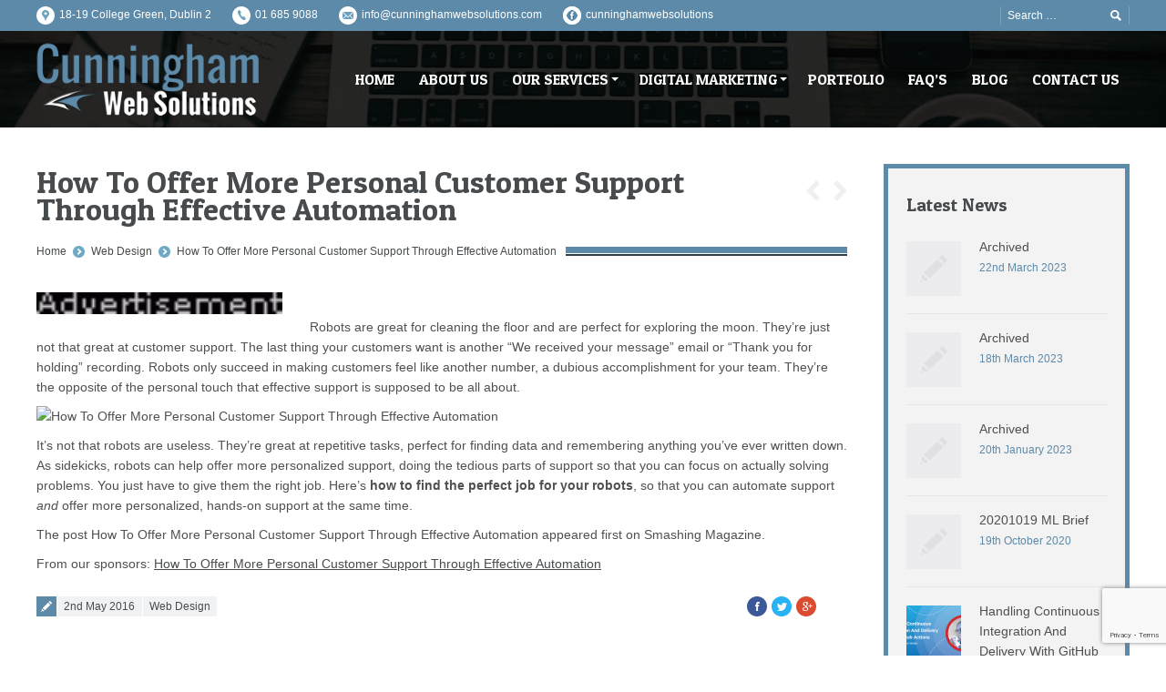

--- FILE ---
content_type: text/html; charset=UTF-8
request_url: https://www.cunninghamwebsolutions.com/how-to-offer-more-personal-customer-support-through-effective-automation/
body_size: 52029
content:
<!DOCTYPE html>
<!--[if IE 6]>
<html id="ie6" class="ancient-ie old-ie no-js" lang="en-GB">
<![endif]-->
<!--[if IE 7]>
<html id="ie7" class="ancient-ie old-ie no-js" lang="en-GB">
<![endif]-->
<!--[if IE 8]>
<html id="ie8" class="old-ie no-js" lang="en-GB">
<![endif]-->
<!--[if !(IE 6) | !(IE 7) | !(IE 8)  ]><!-->
<html class="no-js" lang="en-GB">
<!--<![endif]-->
<head>
	<meta charset="UTF-8" />
	<meta name="viewport" content="width=device-width, initial-scale=1, maximum-scale=1">
	<script type="text/javascript">
function createCookie(a,d,b){if(b){var c=new Date;c.setTime(c.getTime()+864E5*b);b="; expires="+c.toGMTString()}else b="";document.cookie=a+"="+d+b+"; path=/"}function readCookie(a){a+="=";for(var d=document.cookie.split(";"),b=0;b<d.length;b++){for(var c=d[b];" "==c.charAt(0);)c=c.substring(1,c.length);if(0==c.indexOf(a))return c.substring(a.length,c.length)}return null}function eraseCookie(a){createCookie(a,"",-1)}
function areCookiesEnabled(){var a=!1;createCookie("testing","Hello",1);null!=readCookie("testing")&&(a=!0,eraseCookie("testing"));return a}(function(a){var d=readCookie("devicePixelRatio"),b=void 0===a.devicePixelRatio?1:a.devicePixelRatio;areCookiesEnabled()&&null==d&&(a.navigator.standalone?(d=new XMLHttpRequest,d.open("GET","https://www.cunninghamwebsolutions.com/wp-content/themes/cws-web-design/set-cookie.php?devicePixelRatio="+b,!1),d.send()):createCookie("devicePixelRatio",b,7),1!=b&&a.location.reload(!0))})(window);
</script>	<title>  How To Offer More Personal Customer Support Through Effective Automation</title>
	<link rel="profile" href="https://gmpg.org/xfn/11" />
	<link rel="pingback" href="https://www.cunninghamwebsolutions.com/xmlrpc.php" />
	<!--[if IE]>
	<script src="https://html5shiv.googlecode.com/svn/trunk/html5.js"></script>
	<![endif]-->
	<!-- icon -->
<link rel="icon" href="https://www.cunninghamwebsolutions.com/wp-content/uploads/2015/11/favicon.png" type="image/png" />
<link rel="shortcut icon" href="https://www.cunninghamwebsolutions.com/wp-content/uploads/2015/11/favicon.png" type="image/png" />
	
	<meta name='robots' content='max-image-preview:large' />
	<style>img:is([sizes="auto" i], [sizes^="auto," i]) { contain-intrinsic-size: 3000px 1500px }</style>
	<link rel='dns-prefetch' href='//fonts.googleapis.com' />
<link rel="alternate" type="application/rss+xml" title="Cunningham Web Solutions &raquo; Feed" href="https://www.cunninghamwebsolutions.com/feed/" />
<link rel="alternate" type="application/rss+xml" title="Cunningham Web Solutions &raquo; Comments Feed" href="https://www.cunninghamwebsolutions.com/comments/feed/" />
<script type="text/javascript">
/* <![CDATA[ */
window._wpemojiSettings = {"baseUrl":"https:\/\/s.w.org\/images\/core\/emoji\/16.0.1\/72x72\/","ext":".png","svgUrl":"https:\/\/s.w.org\/images\/core\/emoji\/16.0.1\/svg\/","svgExt":".svg","source":{"concatemoji":"https:\/\/www.cunninghamwebsolutions.com\/wp-includes\/js\/wp-emoji-release.min.js?ver=6.8.3"}};
/*! This file is auto-generated */
!function(s,n){var o,i,e;function c(e){try{var t={supportTests:e,timestamp:(new Date).valueOf()};sessionStorage.setItem(o,JSON.stringify(t))}catch(e){}}function p(e,t,n){e.clearRect(0,0,e.canvas.width,e.canvas.height),e.fillText(t,0,0);var t=new Uint32Array(e.getImageData(0,0,e.canvas.width,e.canvas.height).data),a=(e.clearRect(0,0,e.canvas.width,e.canvas.height),e.fillText(n,0,0),new Uint32Array(e.getImageData(0,0,e.canvas.width,e.canvas.height).data));return t.every(function(e,t){return e===a[t]})}function u(e,t){e.clearRect(0,0,e.canvas.width,e.canvas.height),e.fillText(t,0,0);for(var n=e.getImageData(16,16,1,1),a=0;a<n.data.length;a++)if(0!==n.data[a])return!1;return!0}function f(e,t,n,a){switch(t){case"flag":return n(e,"\ud83c\udff3\ufe0f\u200d\u26a7\ufe0f","\ud83c\udff3\ufe0f\u200b\u26a7\ufe0f")?!1:!n(e,"\ud83c\udde8\ud83c\uddf6","\ud83c\udde8\u200b\ud83c\uddf6")&&!n(e,"\ud83c\udff4\udb40\udc67\udb40\udc62\udb40\udc65\udb40\udc6e\udb40\udc67\udb40\udc7f","\ud83c\udff4\u200b\udb40\udc67\u200b\udb40\udc62\u200b\udb40\udc65\u200b\udb40\udc6e\u200b\udb40\udc67\u200b\udb40\udc7f");case"emoji":return!a(e,"\ud83e\udedf")}return!1}function g(e,t,n,a){var r="undefined"!=typeof WorkerGlobalScope&&self instanceof WorkerGlobalScope?new OffscreenCanvas(300,150):s.createElement("canvas"),o=r.getContext("2d",{willReadFrequently:!0}),i=(o.textBaseline="top",o.font="600 32px Arial",{});return e.forEach(function(e){i[e]=t(o,e,n,a)}),i}function t(e){var t=s.createElement("script");t.src=e,t.defer=!0,s.head.appendChild(t)}"undefined"!=typeof Promise&&(o="wpEmojiSettingsSupports",i=["flag","emoji"],n.supports={everything:!0,everythingExceptFlag:!0},e=new Promise(function(e){s.addEventListener("DOMContentLoaded",e,{once:!0})}),new Promise(function(t){var n=function(){try{var e=JSON.parse(sessionStorage.getItem(o));if("object"==typeof e&&"number"==typeof e.timestamp&&(new Date).valueOf()<e.timestamp+604800&&"object"==typeof e.supportTests)return e.supportTests}catch(e){}return null}();if(!n){if("undefined"!=typeof Worker&&"undefined"!=typeof OffscreenCanvas&&"undefined"!=typeof URL&&URL.createObjectURL&&"undefined"!=typeof Blob)try{var e="postMessage("+g.toString()+"("+[JSON.stringify(i),f.toString(),p.toString(),u.toString()].join(",")+"));",a=new Blob([e],{type:"text/javascript"}),r=new Worker(URL.createObjectURL(a),{name:"wpTestEmojiSupports"});return void(r.onmessage=function(e){c(n=e.data),r.terminate(),t(n)})}catch(e){}c(n=g(i,f,p,u))}t(n)}).then(function(e){for(var t in e)n.supports[t]=e[t],n.supports.everything=n.supports.everything&&n.supports[t],"flag"!==t&&(n.supports.everythingExceptFlag=n.supports.everythingExceptFlag&&n.supports[t]);n.supports.everythingExceptFlag=n.supports.everythingExceptFlag&&!n.supports.flag,n.DOMReady=!1,n.readyCallback=function(){n.DOMReady=!0}}).then(function(){return e}).then(function(){var e;n.supports.everything||(n.readyCallback(),(e=n.source||{}).concatemoji?t(e.concatemoji):e.wpemoji&&e.twemoji&&(t(e.twemoji),t(e.wpemoji)))}))}((window,document),window._wpemojiSettings);
/* ]]> */
</script>
<link rel='stylesheet' id='dt-validator-style-css' href='https://www.cunninghamwebsolutions.com/wp-content/themes/cws-web-design/js/plugins/validator/validationEngine.jquery.css?ver=6.8.3' type='text/css' media='all' />
<style id='wp-emoji-styles-inline-css' type='text/css'>

	img.wp-smiley, img.emoji {
		display: inline !important;
		border: none !important;
		box-shadow: none !important;
		height: 1em !important;
		width: 1em !important;
		margin: 0 0.07em !important;
		vertical-align: -0.1em !important;
		background: none !important;
		padding: 0 !important;
	}
</style>
<link rel='stylesheet' id='wp-block-library-css' href='https://www.cunninghamwebsolutions.com/wp-includes/css/dist/block-library/style.min.css?ver=6.8.3' type='text/css' media='all' />
<style id='classic-theme-styles-inline-css' type='text/css'>
/*! This file is auto-generated */
.wp-block-button__link{color:#fff;background-color:#32373c;border-radius:9999px;box-shadow:none;text-decoration:none;padding:calc(.667em + 2px) calc(1.333em + 2px);font-size:1.125em}.wp-block-file__button{background:#32373c;color:#fff;text-decoration:none}
</style>
<style id='global-styles-inline-css' type='text/css'>
:root{--wp--preset--aspect-ratio--square: 1;--wp--preset--aspect-ratio--4-3: 4/3;--wp--preset--aspect-ratio--3-4: 3/4;--wp--preset--aspect-ratio--3-2: 3/2;--wp--preset--aspect-ratio--2-3: 2/3;--wp--preset--aspect-ratio--16-9: 16/9;--wp--preset--aspect-ratio--9-16: 9/16;--wp--preset--color--black: #000000;--wp--preset--color--cyan-bluish-gray: #abb8c3;--wp--preset--color--white: #ffffff;--wp--preset--color--pale-pink: #f78da7;--wp--preset--color--vivid-red: #cf2e2e;--wp--preset--color--luminous-vivid-orange: #ff6900;--wp--preset--color--luminous-vivid-amber: #fcb900;--wp--preset--color--light-green-cyan: #7bdcb5;--wp--preset--color--vivid-green-cyan: #00d084;--wp--preset--color--pale-cyan-blue: #8ed1fc;--wp--preset--color--vivid-cyan-blue: #0693e3;--wp--preset--color--vivid-purple: #9b51e0;--wp--preset--gradient--vivid-cyan-blue-to-vivid-purple: linear-gradient(135deg,rgba(6,147,227,1) 0%,rgb(155,81,224) 100%);--wp--preset--gradient--light-green-cyan-to-vivid-green-cyan: linear-gradient(135deg,rgb(122,220,180) 0%,rgb(0,208,130) 100%);--wp--preset--gradient--luminous-vivid-amber-to-luminous-vivid-orange: linear-gradient(135deg,rgba(252,185,0,1) 0%,rgba(255,105,0,1) 100%);--wp--preset--gradient--luminous-vivid-orange-to-vivid-red: linear-gradient(135deg,rgba(255,105,0,1) 0%,rgb(207,46,46) 100%);--wp--preset--gradient--very-light-gray-to-cyan-bluish-gray: linear-gradient(135deg,rgb(238,238,238) 0%,rgb(169,184,195) 100%);--wp--preset--gradient--cool-to-warm-spectrum: linear-gradient(135deg,rgb(74,234,220) 0%,rgb(151,120,209) 20%,rgb(207,42,186) 40%,rgb(238,44,130) 60%,rgb(251,105,98) 80%,rgb(254,248,76) 100%);--wp--preset--gradient--blush-light-purple: linear-gradient(135deg,rgb(255,206,236) 0%,rgb(152,150,240) 100%);--wp--preset--gradient--blush-bordeaux: linear-gradient(135deg,rgb(254,205,165) 0%,rgb(254,45,45) 50%,rgb(107,0,62) 100%);--wp--preset--gradient--luminous-dusk: linear-gradient(135deg,rgb(255,203,112) 0%,rgb(199,81,192) 50%,rgb(65,88,208) 100%);--wp--preset--gradient--pale-ocean: linear-gradient(135deg,rgb(255,245,203) 0%,rgb(182,227,212) 50%,rgb(51,167,181) 100%);--wp--preset--gradient--electric-grass: linear-gradient(135deg,rgb(202,248,128) 0%,rgb(113,206,126) 100%);--wp--preset--gradient--midnight: linear-gradient(135deg,rgb(2,3,129) 0%,rgb(40,116,252) 100%);--wp--preset--font-size--small: 13px;--wp--preset--font-size--medium: 20px;--wp--preset--font-size--large: 36px;--wp--preset--font-size--x-large: 42px;--wp--preset--spacing--20: 0.44rem;--wp--preset--spacing--30: 0.67rem;--wp--preset--spacing--40: 1rem;--wp--preset--spacing--50: 1.5rem;--wp--preset--spacing--60: 2.25rem;--wp--preset--spacing--70: 3.38rem;--wp--preset--spacing--80: 5.06rem;--wp--preset--shadow--natural: 6px 6px 9px rgba(0, 0, 0, 0.2);--wp--preset--shadow--deep: 12px 12px 50px rgba(0, 0, 0, 0.4);--wp--preset--shadow--sharp: 6px 6px 0px rgba(0, 0, 0, 0.2);--wp--preset--shadow--outlined: 6px 6px 0px -3px rgba(255, 255, 255, 1), 6px 6px rgba(0, 0, 0, 1);--wp--preset--shadow--crisp: 6px 6px 0px rgba(0, 0, 0, 1);}:where(.is-layout-flex){gap: 0.5em;}:where(.is-layout-grid){gap: 0.5em;}body .is-layout-flex{display: flex;}.is-layout-flex{flex-wrap: wrap;align-items: center;}.is-layout-flex > :is(*, div){margin: 0;}body .is-layout-grid{display: grid;}.is-layout-grid > :is(*, div){margin: 0;}:where(.wp-block-columns.is-layout-flex){gap: 2em;}:where(.wp-block-columns.is-layout-grid){gap: 2em;}:where(.wp-block-post-template.is-layout-flex){gap: 1.25em;}:where(.wp-block-post-template.is-layout-grid){gap: 1.25em;}.has-black-color{color: var(--wp--preset--color--black) !important;}.has-cyan-bluish-gray-color{color: var(--wp--preset--color--cyan-bluish-gray) !important;}.has-white-color{color: var(--wp--preset--color--white) !important;}.has-pale-pink-color{color: var(--wp--preset--color--pale-pink) !important;}.has-vivid-red-color{color: var(--wp--preset--color--vivid-red) !important;}.has-luminous-vivid-orange-color{color: var(--wp--preset--color--luminous-vivid-orange) !important;}.has-luminous-vivid-amber-color{color: var(--wp--preset--color--luminous-vivid-amber) !important;}.has-light-green-cyan-color{color: var(--wp--preset--color--light-green-cyan) !important;}.has-vivid-green-cyan-color{color: var(--wp--preset--color--vivid-green-cyan) !important;}.has-pale-cyan-blue-color{color: var(--wp--preset--color--pale-cyan-blue) !important;}.has-vivid-cyan-blue-color{color: var(--wp--preset--color--vivid-cyan-blue) !important;}.has-vivid-purple-color{color: var(--wp--preset--color--vivid-purple) !important;}.has-black-background-color{background-color: var(--wp--preset--color--black) !important;}.has-cyan-bluish-gray-background-color{background-color: var(--wp--preset--color--cyan-bluish-gray) !important;}.has-white-background-color{background-color: var(--wp--preset--color--white) !important;}.has-pale-pink-background-color{background-color: var(--wp--preset--color--pale-pink) !important;}.has-vivid-red-background-color{background-color: var(--wp--preset--color--vivid-red) !important;}.has-luminous-vivid-orange-background-color{background-color: var(--wp--preset--color--luminous-vivid-orange) !important;}.has-luminous-vivid-amber-background-color{background-color: var(--wp--preset--color--luminous-vivid-amber) !important;}.has-light-green-cyan-background-color{background-color: var(--wp--preset--color--light-green-cyan) !important;}.has-vivid-green-cyan-background-color{background-color: var(--wp--preset--color--vivid-green-cyan) !important;}.has-pale-cyan-blue-background-color{background-color: var(--wp--preset--color--pale-cyan-blue) !important;}.has-vivid-cyan-blue-background-color{background-color: var(--wp--preset--color--vivid-cyan-blue) !important;}.has-vivid-purple-background-color{background-color: var(--wp--preset--color--vivid-purple) !important;}.has-black-border-color{border-color: var(--wp--preset--color--black) !important;}.has-cyan-bluish-gray-border-color{border-color: var(--wp--preset--color--cyan-bluish-gray) !important;}.has-white-border-color{border-color: var(--wp--preset--color--white) !important;}.has-pale-pink-border-color{border-color: var(--wp--preset--color--pale-pink) !important;}.has-vivid-red-border-color{border-color: var(--wp--preset--color--vivid-red) !important;}.has-luminous-vivid-orange-border-color{border-color: var(--wp--preset--color--luminous-vivid-orange) !important;}.has-luminous-vivid-amber-border-color{border-color: var(--wp--preset--color--luminous-vivid-amber) !important;}.has-light-green-cyan-border-color{border-color: var(--wp--preset--color--light-green-cyan) !important;}.has-vivid-green-cyan-border-color{border-color: var(--wp--preset--color--vivid-green-cyan) !important;}.has-pale-cyan-blue-border-color{border-color: var(--wp--preset--color--pale-cyan-blue) !important;}.has-vivid-cyan-blue-border-color{border-color: var(--wp--preset--color--vivid-cyan-blue) !important;}.has-vivid-purple-border-color{border-color: var(--wp--preset--color--vivid-purple) !important;}.has-vivid-cyan-blue-to-vivid-purple-gradient-background{background: var(--wp--preset--gradient--vivid-cyan-blue-to-vivid-purple) !important;}.has-light-green-cyan-to-vivid-green-cyan-gradient-background{background: var(--wp--preset--gradient--light-green-cyan-to-vivid-green-cyan) !important;}.has-luminous-vivid-amber-to-luminous-vivid-orange-gradient-background{background: var(--wp--preset--gradient--luminous-vivid-amber-to-luminous-vivid-orange) !important;}.has-luminous-vivid-orange-to-vivid-red-gradient-background{background: var(--wp--preset--gradient--luminous-vivid-orange-to-vivid-red) !important;}.has-very-light-gray-to-cyan-bluish-gray-gradient-background{background: var(--wp--preset--gradient--very-light-gray-to-cyan-bluish-gray) !important;}.has-cool-to-warm-spectrum-gradient-background{background: var(--wp--preset--gradient--cool-to-warm-spectrum) !important;}.has-blush-light-purple-gradient-background{background: var(--wp--preset--gradient--blush-light-purple) !important;}.has-blush-bordeaux-gradient-background{background: var(--wp--preset--gradient--blush-bordeaux) !important;}.has-luminous-dusk-gradient-background{background: var(--wp--preset--gradient--luminous-dusk) !important;}.has-pale-ocean-gradient-background{background: var(--wp--preset--gradient--pale-ocean) !important;}.has-electric-grass-gradient-background{background: var(--wp--preset--gradient--electric-grass) !important;}.has-midnight-gradient-background{background: var(--wp--preset--gradient--midnight) !important;}.has-small-font-size{font-size: var(--wp--preset--font-size--small) !important;}.has-medium-font-size{font-size: var(--wp--preset--font-size--medium) !important;}.has-large-font-size{font-size: var(--wp--preset--font-size--large) !important;}.has-x-large-font-size{font-size: var(--wp--preset--font-size--x-large) !important;}
:where(.wp-block-post-template.is-layout-flex){gap: 1.25em;}:where(.wp-block-post-template.is-layout-grid){gap: 1.25em;}
:where(.wp-block-columns.is-layout-flex){gap: 2em;}:where(.wp-block-columns.is-layout-grid){gap: 2em;}
:root :where(.wp-block-pullquote){font-size: 1.5em;line-height: 1.6;}
</style>
<link rel='stylesheet' id='contact-form-7-css' href='https://www.cunninghamwebsolutions.com/wp-content/plugins/contact-form-7/includes/css/styles.css?ver=6.1.1' type='text/css' media='all' />
<link rel='stylesheet' id='dt-font-h1-business-css' href='https://fonts.googleapis.com/css?family=Patua+One&#038;ver=6.8.3' type='text/css' media='all' />
<link rel='stylesheet' id='dt-normalize-css' href='https://www.cunninghamwebsolutions.com/wp-content/themes/cws-web-design/css/normalize.css?ver=6.8.3' type='text/css' media='all' />
<link rel='stylesheet' id='dt-wireframe-css' href='https://www.cunninghamwebsolutions.com/wp-content/themes/cws-web-design/css/wireframe.css?ver=6.8.3' type='text/css' media='all' />
<link rel='stylesheet' id='dt-main-css' href='https://www.cunninghamwebsolutions.com/wp-content/themes/cws-web-design/css/mainnew2.css?ver=6.8.3' type='text/css' media='all' />
<link rel='stylesheet' id='dt-media-css' href='https://www.cunninghamwebsolutions.com/wp-content/themes/cws-web-design/css/media.css?ver=6.8.3' type='text/css' media='all' />
<link rel='stylesheet' id='dt-highdpi-css' href='https://www.cunninghamwebsolutions.com/wp-content/themes/cws-web-design/css/highdpi.css?ver=6.8.3' type='text/css' media='all' />
<link rel='stylesheet' id='style-css' href='https://www.cunninghamwebsolutions.com/wp-content/themes/cws-web-design/style.css?ver=6.8.3' type='text/css' media='all' />
<link rel='stylesheet' id='dt-royalslider-css' href='https://www.cunninghamwebsolutions.com/wp-content/themes/cws-web-design/royalslider/royalslider.css?ver=6.8.3' type='text/css' media='all' />
<link rel='stylesheet' id='dt-prettyPhoto-css' href='https://www.cunninghamwebsolutions.com/wp-content/themes/cws-web-design/js/plugins/pretty-photo/css/prettyPhoto.css?ver=6.8.3' type='text/css' media='all' />
<script type="text/javascript" src="https://www.cunninghamwebsolutions.com/wp-includes/js/jquery/jquery.min.js?ver=3.7.1" id="jquery-core-js"></script>
<script type="text/javascript" src="https://www.cunninghamwebsolutions.com/wp-includes/js/jquery/jquery-migrate.min.js?ver=3.4.1" id="jquery-migrate-js"></script>
<script type="text/javascript" src="https://www.cunninghamwebsolutions.com/wp-content/themes/cws-web-design/js/modernizr.js?ver=6.8.3" id="dt-modernizr-js"></script>
<script></script><link rel="https://api.w.org/" href="https://www.cunninghamwebsolutions.com/wp-json/" /><link rel="alternate" title="JSON" type="application/json" href="https://www.cunninghamwebsolutions.com/wp-json/wp/v2/posts/14628" /><link rel="EditURI" type="application/rsd+xml" title="RSD" href="https://www.cunninghamwebsolutions.com/xmlrpc.php?rsd" />
<meta name="generator" content="WordPress 6.8.3" />
<link rel="canonical" href="https://www.cunninghamwebsolutions.com/how-to-offer-more-personal-customer-support-through-effective-automation/" />
<link rel='shortlink' href='https://www.cunninghamwebsolutions.com/?p=14628' />
<link rel="alternate" title="oEmbed (JSON)" type="application/json+oembed" href="https://www.cunninghamwebsolutions.com/wp-json/oembed/1.0/embed?url=https%3A%2F%2Fwww.cunninghamwebsolutions.com%2Fhow-to-offer-more-personal-customer-support-through-effective-automation%2F" />
<link rel="alternate" title="oEmbed (XML)" type="text/xml+oembed" href="https://www.cunninghamwebsolutions.com/wp-json/oembed/1.0/embed?url=https%3A%2F%2Fwww.cunninghamwebsolutions.com%2Fhow-to-offer-more-personal-customer-support-through-effective-automation%2F&#038;format=xml" />
<meta name="generator" content="Powered by WPBakery Page Builder - drag and drop page builder for WordPress."/>
<noscript><style> .wpb_animate_when_almost_visible { opacity: 1; }</style></noscript>    <!-- Facebook Conversion Code for CWS Lead Generation -->
<script>(function() {
var _fbq = window._fbq || (window._fbq = []);
if (!_fbq.loaded) {
var fbds = document.createElement('script');
fbds.async = true;
fbds.src = '//connect.facebook.net/en_US/fbds.js';
var s = document.getElementsByTagName('script')[0];
s.parentNode.insertBefore(fbds, s);
_fbq.loaded = true;
}
})();
window._fbq = window._fbq || [];
window._fbq.push(['track', '6042241051084', {'value':'0.01','currency':'EUR'}]);
</script>
<noscript><img height="1" width="1" alt="" style="display:none" src="https://www.facebook.com/tr?ev=6042241051084&amp;cd[value]=0.01&amp;cd[currency]=EUR&amp;noscript=1" /></noscript>

<!-- Facebook Pixel Code -->
<script>
!function(f,b,e,v,n,t,s){if(f.fbq)return;n=f.fbq=function(){n.callMethod?
n.callMethod.apply(n,arguments):n.queue.push(arguments)};if(!f._fbq)f._fbq=n;
n.push=n;n.loaded=!0;n.version='2.0';n.queue=[];t=b.createElement(e);t.async=!0;
t.src=v;s=b.getElementsByTagName(e)[0];s.parentNode.insertBefore(t,s)}(window,
document,'script','https://connect.facebook.net/en_US/fbevents.js');

fbq('init', '263896693812174');
fbq('track', "PageView");</script>
<noscript><img height="1" width="1" style="display:none"
src="https://www.facebook.com/tr?id=263896693812174&ev=PageView&noscript=1"
/></noscript>
<!-- End Facebook Pixel Code -->

   <!-- Global site tag (gtag.js) - Google Analytics -->
<script async src="https://www.googletagmanager.com/gtag/js?id=UA-114899035-1"></script>
<script>
  window.dataLayer = window.dataLayer || [];
  function gtag(){dataLayer.push(arguments);}
  gtag('js', new Date());

  gtag('config', 'UA-114899035-1');
</script>


<!-- smartlook code -->
<script type="text/javascript">
    window.smartlook||(function(d) {
    var o=smartlook=function(){ o.api.push(arguments)},h=d.getElementsByTagName('head')[0];
    var c=d.createElement('script');o.api=new Array();c.async=true;c.type='text/javascript';
    c.charset='utf-8';c.src='https://rec.smartlook.com/recorder.js';h.appendChild(c);
    })(document);
    smartlook('init', '2eb7c5a6b0de9f61730255e0ead8825ea64bee7d');
</script>

</head>

<body class="wp-singular post-template-default single single-post postid-14628 single-format-standard wp-theme-cws-web-design boxed-layout wpb-js-composer js-comp-ver-7.5 vc_responsive">
<div id="page">
	

	<!-- !Top-bar -->
	<div id="top-bar" role="complementary">
		<div class="wf-wrap">
			<div class="wf-table wf-mobile-collapsed">
		
				<div class="wf-td">

											<div class="mini-contacts wf-float-left">
							<ul>
								                
                				<li class="address">18-19 College Green, Dublin 2</li>             
				                
                				<li class="phone"><a href="tel:0035316859088">01 685 9088</a></li>             
				                
                                <li class="email"><a href="mailto:info@cunninghamwebsolutions.com">info@cunninghamwebsolutions.com</a><!--[popuppress id="17224"]--></li>
                                
                				<li class="facebook"><a href="http://facebook.com/cunninghamwebsolutions" target="_blank">cunninghamwebsolutions</a></li>             
											</ul>
						</div>
					
					<div class="mini-nav wf-float-left"><ul></ul></div>
				</div>

				<div class="wf-td">

											<div class="mini-search wf-float-right wf-mobile-hidden">
								<form class="searchform" role="search" method="get" action="https://www.cunninghamwebsolutions.com/">
		<input type="text" class="field searchform-s" name="s" value="" placeholder="Search &hellip;" />
		<input type="submit" class="assistive-text searchsubmit" value="Go!" />
		<a href="#go" class="submit"></a>
	</form>						</div>
					
					
				</div>
			</div><!-- .wf-table -->
		</div><!-- .wf-wrap -->
	</div><!-- #top-bar -->


<!-- left, center, classical, classic-centered -->
	<!-- !Header -->
	<header id="header" class="logo-left" role="banner"><!-- class="overlap"; class="logo-left", class="logo-center", class="logo-classic" -->
		<div class="wf-wrap">
			<div class="wf-table">

				
				<!-- !- Branding -->
				<div id="branding" class="wf-td">
					<a href="https://www.cunninghamwebsolutions.com/"><img src="https://www.cunninghamwebsolutions.com/wp-content/themes/cws-web-design/images/logo/cunningham-web-design.png" alt="Cunningham Web Solutions" id="logo"/></a>
				</div>
				

				<!-- !- Navigation -->	
				<nav id="navigation" class="wf-td">
					<ul id="main-nav" class="fancy-rollovers wf-mobile-hidden">
<li class="menu-item menu-item-type-post_type menu-item-object-page menu-item-home menu-item-13065 first"><a href="https://www.cunninghamwebsolutions.com/">Home</a></li> 
<li class="menu-item menu-item-type-post_type menu-item-object-page menu-item-12967"><a href="https://www.cunninghamwebsolutions.com/about-us/">About Us</a></li> 
<li class="menu-item menu-item-type-post_type menu-item-object-page menu-item-has-children menu-item-12968 has-children"><a href="https://www.cunninghamwebsolutions.com/our-services/">Our Services</a><ul class="sub-nav">
<li class="menu-item menu-item-type-post_type menu-item-object-page menu-item-12991 first"><a href="https://www.cunninghamwebsolutions.com/web-design/">Web Design</a></li> 
<li class="menu-item menu-item-type-post_type menu-item-object-page menu-item-12986"><a href="https://www.cunninghamwebsolutions.com/digital-marketing/">Digital Marketing</a></li> 
<li class="menu-item menu-item-type-post_type menu-item-object-page menu-item-12988"><a href="https://www.cunninghamwebsolutions.com/seo-services/">SEO Services</a></li> 
<li class="menu-item menu-item-type-post_type menu-item-object-page menu-item-12989"><a href="https://www.cunninghamwebsolutions.com/e-commerce-websites/">E-commerce Websites</a></li> 
<li class="menu-item menu-item-type-post_type menu-item-object-page menu-item-12990"><a href="https://www.cunninghamwebsolutions.com/website-redevelopment/">Website Redevelopment</a></li> 
<li class="menu-item menu-item-type-post_type menu-item-object-page menu-item-13411"><a href="https://www.cunninghamwebsolutions.com/social-media-services/">Social Media Services</a></li> </ul></li> 
<li class="menu-item menu-item-type-post_type menu-item-object-page menu-item-has-children menu-item-17809 has-children"><a href="https://www.cunninghamwebsolutions.com/digital-marketing/">Digital Marketing</a><ul class="sub-nav">
<li class="menu-item menu-item-type-post_type menu-item-object-page menu-item-17810 first"><a href="https://www.cunninghamwebsolutions.com/adwords/">Adwords</a></li> 
<li class="menu-item menu-item-type-post_type menu-item-object-page menu-item-17814"><a href="https://www.cunninghamwebsolutions.com/social-media-services/">Social Media Services</a></li> 
<li class="menu-item menu-item-type-post_type menu-item-object-page menu-item-17812"><a href="https://www.cunninghamwebsolutions.com/email-marketing/">Email Marketing</a></li> 
<li class="menu-item menu-item-type-post_type menu-item-object-page menu-item-17811"><a href="https://www.cunninghamwebsolutions.com/display-advertising/">Display Advertising</a></li> 
<li class="menu-item menu-item-type-post_type menu-item-object-page menu-item-17813"><a href="https://www.cunninghamwebsolutions.com/remarketing/">Remarketing</a></li> </ul></li> 
<li class="menu-item menu-item-type-post_type menu-item-object-page menu-item-12841"><a href="https://www.cunninghamwebsolutions.com/portfolio/">Portfolio</a></li> 
<li class="menu-item menu-item-type-post_type menu-item-object-page menu-item-13410"><a href="https://www.cunninghamwebsolutions.com/faqs/">FAQ&#8217;s</a></li> 
<li class="menu-item menu-item-type-post_type menu-item-object-page current_page_parent menu-item-12842"><a href="https://www.cunninghamwebsolutions.com/blog/">Blog</a></li> 
<li class="menu-item menu-item-type-post_type menu-item-object-page menu-item-12847"><a href="https://www.cunninghamwebsolutions.com/contact/">Contact Us</a></li> 
</ul>
					<a href="#show-menu" rel="nofollow" id="mobile-menu">
						<span class="menu-open">MENU</span>
						<span class="menu-close">CLOSE</span>
						<span class="menu-back">back</span>
						<span class="wf-phone-visible">&nbsp;</span>
					</a>

				</nav>

			</div><!-- .wf-table -->
		</div><!-- .wf-wrap -->
	</header><!-- #masthead -->
	
	
	<div id="main" class="sidebar-right"><!-- class="sidebar-none", class="sidebar-left", class="sidebar-right" -->

		
		<div class="wf-wrap">
			<div class="wf-container-main">


		
			<!-- !- Content -->
			<div id="content" class="content" role="main">

			
				
<article id="post-14628" class="post-14628 post type-post status-publish format-standard has-post-thumbnail hentry category-web-design">

	<h1 class="entry-title">How To Offer More Personal Customer Support Through Effective Automation</h1><div class="hr-breadcrumbs divider-heder"><div class="assistive-text">You are here:</div>
			<ol class="breadcrumbs wf-td text-small">
			<li><a href="https://www.cunninghamwebsolutions.com">Home</a></li><li><a href="https://www.cunninghamwebsolutions.com/category/web-design/">Web Design</a></li><li><a href="https://www.cunninghamwebsolutions.com/how-to-offer-more-personal-customer-support-through-effective-automation/">How To Offer More Personal Customer Support Through Effective Automation</a></li>
			</ol></div><div class="navigation-inner"><a class="prev-post" href="https://www.cunninghamwebsolutions.com/go-ahead-and-swing-at-mobile-marketers-even-if-you-miss/" rel="next"></a><a class="next-post" href="https://www.cunninghamwebsolutions.com/desktop-wallpaper-calendars-may-2016/" rel="prev"></a></div>
	
	<img class="alignleft preload-me" src="https://www.cunninghamwebsolutions.com/wp-content/uploads/2016/05/14628-thumb-80x7.gif" width="270"  title="Thumbnail for 14628" alt="Thumbnail for 14628" />
	<div class="ftpimagefix" style="float:left"><img decoding="async" width="250" src="https://statisches.auslieferung.commindo-media-ressourcen.de/advertisement.gif" alt="" border="0"></div>
<p> <img decoding="async" src="https://auslieferung.commindo-media-ressourcen.de/random.php?mode=image&amp;collection=smashing-rss&amp;position=2" border="0" alt=""> <img decoding="async" src="https://auslieferung.commindo-media-ressourcen.de/random.php?mode=image&amp;collection=smashing-rss&amp;position=3" border="0" alt=""></p>
<p>Robots are great for cleaning the floor and are perfect for exploring the moon. They&#8217;re just not that great at customer support. The last thing your customers want is another “We received your message” email or “Thank you for holding” recording. Robots only succeed in making customers feel like another number, a dubious accomplishment for your team. They&#8217;re the opposite of the personal touch that effective support is supposed to be all about.</p>
<p><img decoding="async" src="https://test.smashingmagazine.com/wp-content/uploads/2016/05/automated-customer-support.png" width="500" alt="How To Offer More Personal Customer Support Through Effective Automation" title="How To Offer More Personal Customer Support Through Effective Automation"></p>
<p>It&#8217;s not that robots are useless. They&#8217;re great at repetitive tasks, perfect for finding data and remembering anything you&#8217;ve ever written down. As sidekicks, robots can help offer more personalized support, doing the tedious parts of support so that you can focus on actually solving problems. You just have to give them the right job. Here&#8217;s <strong>how to find the perfect job for your robots</strong>, so that you can automate support <em>and</em> offer more personalized, hands-on support at the same time.</p>
<p>The post How To Offer More Personal Customer Support Through Effective Automation appeared first on Smashing Magazine.</p>
<p>From our sponsors: <a href="https://www.smashingmagazine.com/2016/05/offering-more-personal-customer-support-through-effective-automation/" class="colorbox" title="How To Offer More Personal Customer Support Through Effective Automation" rel="nofollow">How To Offer More Personal Customer Support Through Effective Automation</a></p>

	
	<div class="wf-table wf-mobile-collapsed"><div class="wf-td entry-meta"><span class="assistive-text">Posted on</span>
			<a href="https://www.cunninghamwebsolutions.com/2016/05/02/" title="1:44 pm" rel="bookmark"><time class="entry-date" datetime="2016-05-02T13:44:01+01:00">2nd May 2016</time></a><a href="https://www.cunninghamwebsolutions.com/category/web-design/" >Web Design</a></div><div class="entry-share wf-td">
					<div class="soc-ico"><a href="https://www.facebook.com/sharer.php?u=https://www.cunninghamwebsolutions.com/how-to-offer-more-personal-customer-support-through-effective-automation/&#038;t=How%20To%20Offer%20More%20Personal%20Customer%20Support%20Through%20Effective%20Automation" class="share-button facebook" target="_blank" title="Facebook"><span class="assistive-text">Facebook</span><span class="share-content">share</span></a><a href="https://twitter.com/home?status=How%20To%20Offer%20More%20Personal%20Customer%20Support%20Through%20Effective%20Automation%20https://www.cunninghamwebsolutions.com/how-to-offer-more-personal-customer-support-through-effective-automation/" class="share-button twitter" target="_blank" title="Twitter"><span class="assistive-text">Twitter</span><span class="share-content">tweet</span></a><a href="https://plus.google.com/share?url=https://www.cunninghamwebsolutions.com/how-to-offer-more-personal-customer-support-through-effective-automation/&#038;title=How+To+Offer+More+Personal+Customer+Support+Through+Effective+Automation" class="share-button google" target="_blank" title="Google+"><span class="assistive-text">Google+</span><span class="share-content">share</span></a></div>
			</div></div>
	
	<div class="gap-20"></div>

	<div class="hr-thick"></div><div class="gap-30"></div><h2 class="entry-title">Related posts</h2><div class="gap-10"></div><section class="items-grid wf-container"><div class="wf-cell wf-1-3"><div class="borders"><article class="post-format-standard"><a href="https://www.cunninghamwebsolutions.com/archived-3/" class="alignleft post-rollover no-avatar" ></a><div class="post-content"><a href="https://www.cunninghamwebsolutions.com/archived-3/">Archived</a><br /><time class="text-secondary" datetime="2023-03-22T07:24:26+00:00">22nd March 2023</time></div></article></div></div><div class="wf-cell wf-1-3"><div class="borders"><article class="post-format-standard"><a href="https://www.cunninghamwebsolutions.com/archived-2/" class="alignleft post-rollover no-avatar" ></a><div class="post-content"><a href="https://www.cunninghamwebsolutions.com/archived-2/">Archived</a><br /><time class="text-secondary" datetime="2023-03-18T10:34:42+00:00">18th March 2023</time></div></article></div></div><div class="wf-cell wf-1-3"><div class="borders"><article class="post-format-standard"><a href="https://www.cunninghamwebsolutions.com/archived/" class="alignleft post-rollover no-avatar" ></a><div class="post-content"><a href="https://www.cunninghamwebsolutions.com/archived/">Archived</a><br /><time class="text-secondary" datetime="2023-01-20T09:48:59+00:00">20th January 2023</time></div></article></div></div><div class="wf-cell wf-1-3"><div class="borders"><article class="post-format-standard"><a class="alignleft post-rollover" href="https://www.cunninghamwebsolutions.com/handling-continuous-integration-and-delivery-with-github-actions/" ><img class="preload-me" src="https://www.cunninghamwebsolutions.com/wp-content/uploads/2020/10/25788-thumb-60x60.png" width="60" height="60"  alt="Thumbnail for 25788" /></a><div class="post-content"><a href="https://www.cunninghamwebsolutions.com/handling-continuous-integration-and-delivery-with-github-actions/">Handling Continuous Integration And Delivery With GitHub Actions</a><br /><time class="text-secondary" datetime="2020-10-19T17:30:11+01:00">19th October 2020</time></div></article></div></div><div class="wf-cell wf-1-3"><div class="borders"><article class="post-format-standard"><a class="alignleft post-rollover" href="https://www.cunninghamwebsolutions.com/a-monthly-update-with-new-guides-and-community-resources/" ><img class="preload-me" src="https://www.cunninghamwebsolutions.com/wp-content/uploads/2020/10/25778-thumb-60x60.png" width="60" height="60"  alt="Thumbnail for 25778" /></a><div class="post-content"><a href="https://www.cunninghamwebsolutions.com/a-monthly-update-with-new-guides-and-community-resources/">A Monthly Update With New Guides And Community Resources</a><br /><time class="text-secondary" datetime="2020-10-19T12:30:06+01:00">19th October 2020</time></div></article></div></div><div class="wf-cell wf-1-3"><div class="borders"><article class="post-format-standard"><a class="alignleft post-rollover" href="https://www.cunninghamwebsolutions.com/supercharge-testing-react-applications-with-wallaby-js/" ><img class="preload-me" src="https://www.cunninghamwebsolutions.com/wp-content/uploads/2020/10/25781-thumb-60x60.png" width="60" height="60"  alt="Thumbnail for 25781" /></a><div class="post-content"><a href="https://www.cunninghamwebsolutions.com/supercharge-testing-react-applications-with-wallaby-js/">Supercharge Testing React Applications With Wallaby.js</a><br /><time class="text-secondary" datetime="2020-10-19T12:30:06+01:00">19th October 2020</time></div></article></div></div></section><div class="gap-10"></div>
		
	
</article><!-- #post-14628 -->
				
			
			</div><!-- #content .wf-cell -->

										<aside id="sidebar" class="sidebar">
										<section id="presscore-blog-posts-2" class="widget widget_presscore-blog-posts"><div class="widget-title">Latest News</div><ul class="recent-posts"><li><article class="post-format-standard"><a href="https://www.cunninghamwebsolutions.com/archived-3/" class="alignleft post-rollover no-avatar" ></a><div class="post-content"><a href="https://www.cunninghamwebsolutions.com/archived-3/">Archived</a><br /><time class="text-secondary" datetime="2023-03-22T07:24:26+00:00">22nd March 2023</time></div></article></li><li><article class="post-format-standard"><a href="https://www.cunninghamwebsolutions.com/archived-2/" class="alignleft post-rollover no-avatar" ></a><div class="post-content"><a href="https://www.cunninghamwebsolutions.com/archived-2/">Archived</a><br /><time class="text-secondary" datetime="2023-03-18T10:34:42+00:00">18th March 2023</time></div></article></li><li><article class="post-format-standard"><a href="https://www.cunninghamwebsolutions.com/archived/" class="alignleft post-rollover no-avatar" ></a><div class="post-content"><a href="https://www.cunninghamwebsolutions.com/archived/">Archived</a><br /><time class="text-secondary" datetime="2023-01-20T09:48:59+00:00">20th January 2023</time></div></article></li><li><article class="post-format-standard"><a href="https://www.cunninghamwebsolutions.com/20201019-ml-brief/" class="alignleft post-rollover no-avatar" ></a><div class="post-content"><a href="https://www.cunninghamwebsolutions.com/20201019-ml-brief/">20201019 ML Brief</a><br /><time class="text-secondary" datetime="2020-10-19T17:30:11+01:00">19th October 2020</time></div></article></li><li><article class="post-format-standard"><a class="alignleft post-rollover" href="https://www.cunninghamwebsolutions.com/handling-continuous-integration-and-delivery-with-github-actions/" ><img class="preload-me" src="https://www.cunninghamwebsolutions.com/wp-content/uploads/2020/10/25788-thumb-60x60.png" width="60" height="60"  alt="Thumbnail for 25788" /></a><div class="post-content"><a href="https://www.cunninghamwebsolutions.com/handling-continuous-integration-and-delivery-with-github-actions/">Handling Continuous Integration And Delivery With GitHub Actions</a><br /><time class="text-secondary" datetime="2020-10-19T17:30:11+01:00">19th October 2020</time></div></article></li><li><article class="post-format-standard"><a class="alignleft post-rollover" href="https://www.cunninghamwebsolutions.com/the-future-of-cx-with-larry-ellison/" ><img class="preload-me" src="https://www.cunninghamwebsolutions.com/wp-content/uploads/2020/10/25786-thumb-60x60.jpg" width="60" height="60"  alt="Thumbnail for 25786" /></a><div class="post-content"><a href="https://www.cunninghamwebsolutions.com/the-future-of-cx-with-larry-ellison/">The Future of CX with Larry Ellison</a><br /><time class="text-secondary" datetime="2020-10-19T17:30:11+01:00">19th October 2020</time></div></article></li></ul></section><section id="categories-2" class="widget widget_categories"><div class="widget-title">News Categories</div>
			<ul>
					<li class="cat-item cat-item-37"><a href="https://www.cunninghamwebsolutions.com/category/digital-marketing/">Digital Marketing</a>
</li>
	<li class="cat-item cat-item-36"><a href="https://www.cunninghamwebsolutions.com/category/web-design/">Web Design</a>
</li>
			</ul>

			</section><section id="block-2" class="widget widget_block"><!-- 94fcdae89d02ea43f89b83a1a70d8c42 --></section>				</aside><!-- #sidebar -->
			
		
			
		

			</div><!-- .wf-container -->
		</div><!-- .wf-wrap -->
	</div><!-- #main -->
	
    <div id="footer-container">
    <div class="wf-wrap">
			<div class="wf-container-main">
    
    <div class="stripe stripe-style-2">
<div class="wf-container">
<div class="wf-usr-cell wf-2-3">
<h3>Our services</h3>
<div class="gap" style="line-height: 10px; height: 10px;"></div>

<div class="shortcode-tabs tab-style-three tab-horizontal"><div class="tab active-tab">Website Design</div><div class="tab-content active-tab-content"><div class="tab-inner-content">
<h5>Website Design</h5><p>A website is an important part of any business. Professional website development is an essential element of a successful online business.</p>
<p>We provide website design services for every type of website imaginable. We supply brochure websites, E-commerce websites, bespoke website design, custom website development and a range of website applications. We love developing websites, come and talk to us about your project and we will tailor make a solution to match your requirements.</p>
<p>You can contact us by phone, email or send us a request through our online form and we can give you a call back.</p>
<p><a class="more-link details" href="https://www.cunninghamwebsolutions.com/web-design/">More Information</a></p>
</div></div>

<div class="tab">Digital Marketing</div><div class="tab-content"><div class="tab-inner-content">
<h5>Digital Marketing</h5><p>Our digital marketeers have years of experience in developing and excuting digital marketing strategies. We can help you promote your business online with the most effective methods to achieve the greatest return for your marketing budget. We offer a full service with includes the following:</p>
<ol class="standard-number-list">
<li>
<p>Social Media Marketing</p>
</li>
<li>
<p>Email & Newsletter Advertising</p>
</li>
<li>
<p>PPC - Pay Per Click</p>
</li>
<li>
<p>A range of other methods are available</p>
</li>
</ol>
<p><a class="more-link details" href="https://www.cunninghamwebsolutions.com/digital-marketing/">More Information</a></p>
</div></div>

<div class="tab">SEO</div><div class="tab-content"><div class="tab-inner-content">
<h5>SEO Services</h5><p>SEO is an essential part of owning an online property. The higher up the search engines that your website appears, the more visitors you will have and therefore the greater the potential for more business and increased profits.</p>
<p>We offer a range of SEO services and packages. Our packages are very popular due to the expanse of on-page and off-page SEO services that they cover. Contact us to discuss your website and the SEO services that would best suit to increase your websites ranking.</p>
<p><a class="more-link details" href="https://www.cunninghamwebsolutions.com/seo-services/">More Information</a></p>
</div></div>

<div class="tab">E-commerce</div><div class="tab-content"><div class="tab-inner-content">
<h5>E-commerce Websites</h5><p>E-commerce is a rapidly growing area with sales online increasing year on year. A professional E-commerce store online is essential to increase sales and is a reflection of your business to potential customers. We provide professional E-commerce websites custom built to meet our clients requirements.</p>
<p>Starting to sell online can be a daunting task and we are here to make that journey as smooth as possible. When you work with Cunningham Web Solutions on your E-commerce website, you will benefit from the experience of our team and every detail from the website design to stock management is carefully planned and designed with you in mind.</p>
<p><a class="more-link details" href="https://www.cunninghamwebsolutions.com/web-design/">More Information</a></p>
</div></div>

<div class="tab">Social Media Services</div><div class="tab-content"><div class="tab-inner-content">
<h5>Social Media Services</h5><p>Social Media is becoming an increasingly effective method of marketing online. The opportunities that social media marketing can offer are endless and when managed correctly can bring great benefits to every business.</p>
<p>Social Media Marketing is a low cost form of advertising that continues to bring a very good ROI for our clients. In conjuction with excellent website development and SEO, social media marketing should be an essential part of every digital marketing strategy.</p>
<p>We offer Social Media Management packages and we also offer Social Media Training to individuals and to companies. Contact us to find out more.</p>
<p><a class="more-link details" href="https://www.cunninghamwebsolutions.com/social-media-services/">More Information</a></p>
</div></div>
</div></div>

<div class="wf-usr-cell wf-1-3">
<!--<h3>Request A Call Back</h3>-->
<div class="gap10"></div>
</div>

</div>
</div>
</div>
</div>
</div>
	
	<!-- !Bottom-bar -->
	<div id="bottom-bar" role="contentinfo">
		<div class="wf-wrap">
			<div class="wf-table wf-mobile-collapsed">

								<div id="branding-bottom" class="wf-td"><img class="preload-me" src="https://www.cunninghamwebsolutions.com/wp-content/uploads/2015/12/logo-cunningham-web-design-footer.png" width="183" height="60"   alt="Cunningham Web Solutions" /></div>
				
				
													<div class="wf-td">
						<div class="wf-float-left">
																				&copy; Copyright 2026 | <a href="http://www.cunninghamwebsolutions.com" target="_blank">Cunningham Web Solutions</a>
												</div>
					</div>
				
				<div class="wf-td">
					<div class="mini-nav wf-float-right"><ul><li><a href="https://www.cunninghamwebsolutions.com/">Home</a></li><li><a href="https://www.cunninghamwebsolutions.com/our-services/">Our Services</a></li><li><a href="https://www.cunninghamwebsolutions.com/faqs/">FAQ's</a></li><li><a href="https://accounts.cunninghamwebsolutions.com">Account Services</a></li><li><a href="https://www.cunninghamwebsolutions.com/privacy-policy/">Privacy Policy</a></li><li><a href="https://www.cunninghamwebsolutions.com/contact/">Contact Us</a></li></ul></div>				</div>
				
			</div>
		</div><!-- .wf-wrap -->
	</div><!-- #bottom-bar -->

		<a href="#" class="scroll-top"></a>

</div><!-- #page -->
<script type="speculationrules">
{"prefetch":[{"source":"document","where":{"and":[{"href_matches":"\/*"},{"not":{"href_matches":["\/wp-*.php","\/wp-admin\/*","\/wp-content\/uploads\/*","\/wp-content\/*","\/wp-content\/plugins\/*","\/wp-content\/themes\/cws-web-design\/*","\/*\\?(.+)"]}},{"not":{"selector_matches":"a[rel~=\"nofollow\"]"}},{"not":{"selector_matches":".no-prefetch, .no-prefetch a"}}]},"eagerness":"conservative"}]}
</script>
<script type="text/javascript" src="https://www.cunninghamwebsolutions.com/wp-includes/js/dist/hooks.min.js?ver=4d63a3d491d11ffd8ac6" id="wp-hooks-js"></script>
<script type="text/javascript" src="https://www.cunninghamwebsolutions.com/wp-includes/js/dist/i18n.min.js?ver=5e580eb46a90c2b997e6" id="wp-i18n-js"></script>
<script type="text/javascript" id="wp-i18n-js-after">
/* <![CDATA[ */
wp.i18n.setLocaleData( { 'text direction\u0004ltr': [ 'ltr' ] } );
/* ]]> */
</script>
<script type="text/javascript" src="https://www.cunninghamwebsolutions.com/wp-content/plugins/contact-form-7/includes/swv/js/index.js?ver=6.1.1" id="swv-js"></script>
<script type="text/javascript" id="contact-form-7-js-before">
/* <![CDATA[ */
var wpcf7 = {
    "api": {
        "root": "https:\/\/www.cunninghamwebsolutions.com\/wp-json\/",
        "namespace": "contact-form-7\/v1"
    },
    "cached": 1
};
/* ]]> */
</script>
<script type="text/javascript" src="https://www.cunninghamwebsolutions.com/wp-content/plugins/contact-form-7/includes/js/index.js?ver=6.1.1" id="contact-form-7-js"></script>
<script type="text/javascript" src="https://www.cunninghamwebsolutions.com/wp-content/themes/cws-web-design/royalslider/jquery.royalslider.js" id="dt-royalslider-js"></script>
<script type="text/javascript" src="https://www.cunninghamwebsolutions.com/wp-content/themes/cws-web-design/js/plugins/pretty-photo/js/jquery.prettyPhoto.js" id="dt-prettyPhoto-js"></script>
<script type="text/javascript" src="https://www.cunninghamwebsolutions.com/wp-content/themes/cws-web-design/js/plugins.js" id="dt-plugins-js"></script>
<script type="text/javascript" id="dt-main-js-extra">
/* <![CDATA[ */
var dtLocal = {"passText":"To view this protected post, enter the password below:","ajaxurl":"https:\/\/www.cunninghamwebsolutions.com\/wp-admin\/admin-ajax.php","contactNonce":"7971dc20f1"};
/* ]]> */
</script>
<script type="text/javascript" src="https://www.cunninghamwebsolutions.com/wp-content/themes/cws-web-design/js/main.js?ver=1.0" id="dt-main-js"></script>
<script type="text/javascript" src="https://www.cunninghamwebsolutions.com/wp-content/themes/cws-web-design/js/dt-dev-code.js?ver=1.0" id="dt-dev-code-js"></script>
<script type="text/javascript" src="https://www.google.com/recaptcha/api.js?render=6LcQwJcUAAAAAM6pP7LCWyPHclkq9llft0iQoHN6&amp;ver=3.0" id="google-recaptcha-js"></script>
<script type="text/javascript" src="https://www.cunninghamwebsolutions.com/wp-includes/js/dist/vendor/wp-polyfill.min.js?ver=3.15.0" id="wp-polyfill-js"></script>
<script type="text/javascript" id="wpcf7-recaptcha-js-before">
/* <![CDATA[ */
var wpcf7_recaptcha = {
    "sitekey": "6LcQwJcUAAAAAM6pP7LCWyPHclkq9llft0iQoHN6",
    "actions": {
        "homepage": "homepage",
        "contactform": "contactform"
    }
};
/* ]]> */
</script>
<script type="text/javascript" src="https://www.cunninghamwebsolutions.com/wp-content/plugins/contact-form-7/modules/recaptcha/index.js?ver=6.1.1" id="wpcf7-recaptcha-js"></script>
<script></script>
<!-- Google Code for Remarketing Tag -->
<!--------------------------------------------------
Remarketing tags may not be associated with personally identifiable information or placed on pages related to sensitive categories. See more information and instructions on how to setup the tag on: http://google.com/ads/remarketingsetup
--------------------------------------------------->
<!--<script type="text/javascript">
var google_tag_params = {
dynx_itemid: 'REPLACE_WITH_VALUE',
dynx_itemid2: 'REPLACE_WITH_VALUE',
dynx_pagetype: 'REPLACE_WITH_VALUE',
dynx_totalvalue: 'REPLACE_WITH_VALUE',
};
</script>
<script type="text/javascript">
/* <![CDATA[ */
var google_conversion_id = 978834931;
var google_custom_params = window.google_tag_params;
var google_remarketing_only = true;
/* ]]> */
</script>
<script type="text/javascript" src="//www.googleadservices.com/pagead/conversion.js">
</script>
<noscript>
<div style="display:inline;">
<img height="1" width="1" style="border-style:none;" alt="" src="//googleads.g.doubleclick.net/pagead/viewthroughconversion/978834931/?value=0&amp;guid=ON&amp;script=0"/>
</div>
</noscript>-->

</body>
</html>

--- FILE ---
content_type: text/html; charset=utf-8
request_url: https://www.google.com/recaptcha/api2/anchor?ar=1&k=6LcQwJcUAAAAAM6pP7LCWyPHclkq9llft0iQoHN6&co=aHR0cHM6Ly93d3cuY3VubmluZ2hhbXdlYnNvbHV0aW9ucy5jb206NDQz&hl=en&v=PoyoqOPhxBO7pBk68S4YbpHZ&size=invisible&anchor-ms=20000&execute-ms=30000&cb=gi9zxs47apcz
body_size: 48491
content:
<!DOCTYPE HTML><html dir="ltr" lang="en"><head><meta http-equiv="Content-Type" content="text/html; charset=UTF-8">
<meta http-equiv="X-UA-Compatible" content="IE=edge">
<title>reCAPTCHA</title>
<style type="text/css">
/* cyrillic-ext */
@font-face {
  font-family: 'Roboto';
  font-style: normal;
  font-weight: 400;
  font-stretch: 100%;
  src: url(//fonts.gstatic.com/s/roboto/v48/KFO7CnqEu92Fr1ME7kSn66aGLdTylUAMa3GUBHMdazTgWw.woff2) format('woff2');
  unicode-range: U+0460-052F, U+1C80-1C8A, U+20B4, U+2DE0-2DFF, U+A640-A69F, U+FE2E-FE2F;
}
/* cyrillic */
@font-face {
  font-family: 'Roboto';
  font-style: normal;
  font-weight: 400;
  font-stretch: 100%;
  src: url(//fonts.gstatic.com/s/roboto/v48/KFO7CnqEu92Fr1ME7kSn66aGLdTylUAMa3iUBHMdazTgWw.woff2) format('woff2');
  unicode-range: U+0301, U+0400-045F, U+0490-0491, U+04B0-04B1, U+2116;
}
/* greek-ext */
@font-face {
  font-family: 'Roboto';
  font-style: normal;
  font-weight: 400;
  font-stretch: 100%;
  src: url(//fonts.gstatic.com/s/roboto/v48/KFO7CnqEu92Fr1ME7kSn66aGLdTylUAMa3CUBHMdazTgWw.woff2) format('woff2');
  unicode-range: U+1F00-1FFF;
}
/* greek */
@font-face {
  font-family: 'Roboto';
  font-style: normal;
  font-weight: 400;
  font-stretch: 100%;
  src: url(//fonts.gstatic.com/s/roboto/v48/KFO7CnqEu92Fr1ME7kSn66aGLdTylUAMa3-UBHMdazTgWw.woff2) format('woff2');
  unicode-range: U+0370-0377, U+037A-037F, U+0384-038A, U+038C, U+038E-03A1, U+03A3-03FF;
}
/* math */
@font-face {
  font-family: 'Roboto';
  font-style: normal;
  font-weight: 400;
  font-stretch: 100%;
  src: url(//fonts.gstatic.com/s/roboto/v48/KFO7CnqEu92Fr1ME7kSn66aGLdTylUAMawCUBHMdazTgWw.woff2) format('woff2');
  unicode-range: U+0302-0303, U+0305, U+0307-0308, U+0310, U+0312, U+0315, U+031A, U+0326-0327, U+032C, U+032F-0330, U+0332-0333, U+0338, U+033A, U+0346, U+034D, U+0391-03A1, U+03A3-03A9, U+03B1-03C9, U+03D1, U+03D5-03D6, U+03F0-03F1, U+03F4-03F5, U+2016-2017, U+2034-2038, U+203C, U+2040, U+2043, U+2047, U+2050, U+2057, U+205F, U+2070-2071, U+2074-208E, U+2090-209C, U+20D0-20DC, U+20E1, U+20E5-20EF, U+2100-2112, U+2114-2115, U+2117-2121, U+2123-214F, U+2190, U+2192, U+2194-21AE, U+21B0-21E5, U+21F1-21F2, U+21F4-2211, U+2213-2214, U+2216-22FF, U+2308-230B, U+2310, U+2319, U+231C-2321, U+2336-237A, U+237C, U+2395, U+239B-23B7, U+23D0, U+23DC-23E1, U+2474-2475, U+25AF, U+25B3, U+25B7, U+25BD, U+25C1, U+25CA, U+25CC, U+25FB, U+266D-266F, U+27C0-27FF, U+2900-2AFF, U+2B0E-2B11, U+2B30-2B4C, U+2BFE, U+3030, U+FF5B, U+FF5D, U+1D400-1D7FF, U+1EE00-1EEFF;
}
/* symbols */
@font-face {
  font-family: 'Roboto';
  font-style: normal;
  font-weight: 400;
  font-stretch: 100%;
  src: url(//fonts.gstatic.com/s/roboto/v48/KFO7CnqEu92Fr1ME7kSn66aGLdTylUAMaxKUBHMdazTgWw.woff2) format('woff2');
  unicode-range: U+0001-000C, U+000E-001F, U+007F-009F, U+20DD-20E0, U+20E2-20E4, U+2150-218F, U+2190, U+2192, U+2194-2199, U+21AF, U+21E6-21F0, U+21F3, U+2218-2219, U+2299, U+22C4-22C6, U+2300-243F, U+2440-244A, U+2460-24FF, U+25A0-27BF, U+2800-28FF, U+2921-2922, U+2981, U+29BF, U+29EB, U+2B00-2BFF, U+4DC0-4DFF, U+FFF9-FFFB, U+10140-1018E, U+10190-1019C, U+101A0, U+101D0-101FD, U+102E0-102FB, U+10E60-10E7E, U+1D2C0-1D2D3, U+1D2E0-1D37F, U+1F000-1F0FF, U+1F100-1F1AD, U+1F1E6-1F1FF, U+1F30D-1F30F, U+1F315, U+1F31C, U+1F31E, U+1F320-1F32C, U+1F336, U+1F378, U+1F37D, U+1F382, U+1F393-1F39F, U+1F3A7-1F3A8, U+1F3AC-1F3AF, U+1F3C2, U+1F3C4-1F3C6, U+1F3CA-1F3CE, U+1F3D4-1F3E0, U+1F3ED, U+1F3F1-1F3F3, U+1F3F5-1F3F7, U+1F408, U+1F415, U+1F41F, U+1F426, U+1F43F, U+1F441-1F442, U+1F444, U+1F446-1F449, U+1F44C-1F44E, U+1F453, U+1F46A, U+1F47D, U+1F4A3, U+1F4B0, U+1F4B3, U+1F4B9, U+1F4BB, U+1F4BF, U+1F4C8-1F4CB, U+1F4D6, U+1F4DA, U+1F4DF, U+1F4E3-1F4E6, U+1F4EA-1F4ED, U+1F4F7, U+1F4F9-1F4FB, U+1F4FD-1F4FE, U+1F503, U+1F507-1F50B, U+1F50D, U+1F512-1F513, U+1F53E-1F54A, U+1F54F-1F5FA, U+1F610, U+1F650-1F67F, U+1F687, U+1F68D, U+1F691, U+1F694, U+1F698, U+1F6AD, U+1F6B2, U+1F6B9-1F6BA, U+1F6BC, U+1F6C6-1F6CF, U+1F6D3-1F6D7, U+1F6E0-1F6EA, U+1F6F0-1F6F3, U+1F6F7-1F6FC, U+1F700-1F7FF, U+1F800-1F80B, U+1F810-1F847, U+1F850-1F859, U+1F860-1F887, U+1F890-1F8AD, U+1F8B0-1F8BB, U+1F8C0-1F8C1, U+1F900-1F90B, U+1F93B, U+1F946, U+1F984, U+1F996, U+1F9E9, U+1FA00-1FA6F, U+1FA70-1FA7C, U+1FA80-1FA89, U+1FA8F-1FAC6, U+1FACE-1FADC, U+1FADF-1FAE9, U+1FAF0-1FAF8, U+1FB00-1FBFF;
}
/* vietnamese */
@font-face {
  font-family: 'Roboto';
  font-style: normal;
  font-weight: 400;
  font-stretch: 100%;
  src: url(//fonts.gstatic.com/s/roboto/v48/KFO7CnqEu92Fr1ME7kSn66aGLdTylUAMa3OUBHMdazTgWw.woff2) format('woff2');
  unicode-range: U+0102-0103, U+0110-0111, U+0128-0129, U+0168-0169, U+01A0-01A1, U+01AF-01B0, U+0300-0301, U+0303-0304, U+0308-0309, U+0323, U+0329, U+1EA0-1EF9, U+20AB;
}
/* latin-ext */
@font-face {
  font-family: 'Roboto';
  font-style: normal;
  font-weight: 400;
  font-stretch: 100%;
  src: url(//fonts.gstatic.com/s/roboto/v48/KFO7CnqEu92Fr1ME7kSn66aGLdTylUAMa3KUBHMdazTgWw.woff2) format('woff2');
  unicode-range: U+0100-02BA, U+02BD-02C5, U+02C7-02CC, U+02CE-02D7, U+02DD-02FF, U+0304, U+0308, U+0329, U+1D00-1DBF, U+1E00-1E9F, U+1EF2-1EFF, U+2020, U+20A0-20AB, U+20AD-20C0, U+2113, U+2C60-2C7F, U+A720-A7FF;
}
/* latin */
@font-face {
  font-family: 'Roboto';
  font-style: normal;
  font-weight: 400;
  font-stretch: 100%;
  src: url(//fonts.gstatic.com/s/roboto/v48/KFO7CnqEu92Fr1ME7kSn66aGLdTylUAMa3yUBHMdazQ.woff2) format('woff2');
  unicode-range: U+0000-00FF, U+0131, U+0152-0153, U+02BB-02BC, U+02C6, U+02DA, U+02DC, U+0304, U+0308, U+0329, U+2000-206F, U+20AC, U+2122, U+2191, U+2193, U+2212, U+2215, U+FEFF, U+FFFD;
}
/* cyrillic-ext */
@font-face {
  font-family: 'Roboto';
  font-style: normal;
  font-weight: 500;
  font-stretch: 100%;
  src: url(//fonts.gstatic.com/s/roboto/v48/KFO7CnqEu92Fr1ME7kSn66aGLdTylUAMa3GUBHMdazTgWw.woff2) format('woff2');
  unicode-range: U+0460-052F, U+1C80-1C8A, U+20B4, U+2DE0-2DFF, U+A640-A69F, U+FE2E-FE2F;
}
/* cyrillic */
@font-face {
  font-family: 'Roboto';
  font-style: normal;
  font-weight: 500;
  font-stretch: 100%;
  src: url(//fonts.gstatic.com/s/roboto/v48/KFO7CnqEu92Fr1ME7kSn66aGLdTylUAMa3iUBHMdazTgWw.woff2) format('woff2');
  unicode-range: U+0301, U+0400-045F, U+0490-0491, U+04B0-04B1, U+2116;
}
/* greek-ext */
@font-face {
  font-family: 'Roboto';
  font-style: normal;
  font-weight: 500;
  font-stretch: 100%;
  src: url(//fonts.gstatic.com/s/roboto/v48/KFO7CnqEu92Fr1ME7kSn66aGLdTylUAMa3CUBHMdazTgWw.woff2) format('woff2');
  unicode-range: U+1F00-1FFF;
}
/* greek */
@font-face {
  font-family: 'Roboto';
  font-style: normal;
  font-weight: 500;
  font-stretch: 100%;
  src: url(//fonts.gstatic.com/s/roboto/v48/KFO7CnqEu92Fr1ME7kSn66aGLdTylUAMa3-UBHMdazTgWw.woff2) format('woff2');
  unicode-range: U+0370-0377, U+037A-037F, U+0384-038A, U+038C, U+038E-03A1, U+03A3-03FF;
}
/* math */
@font-face {
  font-family: 'Roboto';
  font-style: normal;
  font-weight: 500;
  font-stretch: 100%;
  src: url(//fonts.gstatic.com/s/roboto/v48/KFO7CnqEu92Fr1ME7kSn66aGLdTylUAMawCUBHMdazTgWw.woff2) format('woff2');
  unicode-range: U+0302-0303, U+0305, U+0307-0308, U+0310, U+0312, U+0315, U+031A, U+0326-0327, U+032C, U+032F-0330, U+0332-0333, U+0338, U+033A, U+0346, U+034D, U+0391-03A1, U+03A3-03A9, U+03B1-03C9, U+03D1, U+03D5-03D6, U+03F0-03F1, U+03F4-03F5, U+2016-2017, U+2034-2038, U+203C, U+2040, U+2043, U+2047, U+2050, U+2057, U+205F, U+2070-2071, U+2074-208E, U+2090-209C, U+20D0-20DC, U+20E1, U+20E5-20EF, U+2100-2112, U+2114-2115, U+2117-2121, U+2123-214F, U+2190, U+2192, U+2194-21AE, U+21B0-21E5, U+21F1-21F2, U+21F4-2211, U+2213-2214, U+2216-22FF, U+2308-230B, U+2310, U+2319, U+231C-2321, U+2336-237A, U+237C, U+2395, U+239B-23B7, U+23D0, U+23DC-23E1, U+2474-2475, U+25AF, U+25B3, U+25B7, U+25BD, U+25C1, U+25CA, U+25CC, U+25FB, U+266D-266F, U+27C0-27FF, U+2900-2AFF, U+2B0E-2B11, U+2B30-2B4C, U+2BFE, U+3030, U+FF5B, U+FF5D, U+1D400-1D7FF, U+1EE00-1EEFF;
}
/* symbols */
@font-face {
  font-family: 'Roboto';
  font-style: normal;
  font-weight: 500;
  font-stretch: 100%;
  src: url(//fonts.gstatic.com/s/roboto/v48/KFO7CnqEu92Fr1ME7kSn66aGLdTylUAMaxKUBHMdazTgWw.woff2) format('woff2');
  unicode-range: U+0001-000C, U+000E-001F, U+007F-009F, U+20DD-20E0, U+20E2-20E4, U+2150-218F, U+2190, U+2192, U+2194-2199, U+21AF, U+21E6-21F0, U+21F3, U+2218-2219, U+2299, U+22C4-22C6, U+2300-243F, U+2440-244A, U+2460-24FF, U+25A0-27BF, U+2800-28FF, U+2921-2922, U+2981, U+29BF, U+29EB, U+2B00-2BFF, U+4DC0-4DFF, U+FFF9-FFFB, U+10140-1018E, U+10190-1019C, U+101A0, U+101D0-101FD, U+102E0-102FB, U+10E60-10E7E, U+1D2C0-1D2D3, U+1D2E0-1D37F, U+1F000-1F0FF, U+1F100-1F1AD, U+1F1E6-1F1FF, U+1F30D-1F30F, U+1F315, U+1F31C, U+1F31E, U+1F320-1F32C, U+1F336, U+1F378, U+1F37D, U+1F382, U+1F393-1F39F, U+1F3A7-1F3A8, U+1F3AC-1F3AF, U+1F3C2, U+1F3C4-1F3C6, U+1F3CA-1F3CE, U+1F3D4-1F3E0, U+1F3ED, U+1F3F1-1F3F3, U+1F3F5-1F3F7, U+1F408, U+1F415, U+1F41F, U+1F426, U+1F43F, U+1F441-1F442, U+1F444, U+1F446-1F449, U+1F44C-1F44E, U+1F453, U+1F46A, U+1F47D, U+1F4A3, U+1F4B0, U+1F4B3, U+1F4B9, U+1F4BB, U+1F4BF, U+1F4C8-1F4CB, U+1F4D6, U+1F4DA, U+1F4DF, U+1F4E3-1F4E6, U+1F4EA-1F4ED, U+1F4F7, U+1F4F9-1F4FB, U+1F4FD-1F4FE, U+1F503, U+1F507-1F50B, U+1F50D, U+1F512-1F513, U+1F53E-1F54A, U+1F54F-1F5FA, U+1F610, U+1F650-1F67F, U+1F687, U+1F68D, U+1F691, U+1F694, U+1F698, U+1F6AD, U+1F6B2, U+1F6B9-1F6BA, U+1F6BC, U+1F6C6-1F6CF, U+1F6D3-1F6D7, U+1F6E0-1F6EA, U+1F6F0-1F6F3, U+1F6F7-1F6FC, U+1F700-1F7FF, U+1F800-1F80B, U+1F810-1F847, U+1F850-1F859, U+1F860-1F887, U+1F890-1F8AD, U+1F8B0-1F8BB, U+1F8C0-1F8C1, U+1F900-1F90B, U+1F93B, U+1F946, U+1F984, U+1F996, U+1F9E9, U+1FA00-1FA6F, U+1FA70-1FA7C, U+1FA80-1FA89, U+1FA8F-1FAC6, U+1FACE-1FADC, U+1FADF-1FAE9, U+1FAF0-1FAF8, U+1FB00-1FBFF;
}
/* vietnamese */
@font-face {
  font-family: 'Roboto';
  font-style: normal;
  font-weight: 500;
  font-stretch: 100%;
  src: url(//fonts.gstatic.com/s/roboto/v48/KFO7CnqEu92Fr1ME7kSn66aGLdTylUAMa3OUBHMdazTgWw.woff2) format('woff2');
  unicode-range: U+0102-0103, U+0110-0111, U+0128-0129, U+0168-0169, U+01A0-01A1, U+01AF-01B0, U+0300-0301, U+0303-0304, U+0308-0309, U+0323, U+0329, U+1EA0-1EF9, U+20AB;
}
/* latin-ext */
@font-face {
  font-family: 'Roboto';
  font-style: normal;
  font-weight: 500;
  font-stretch: 100%;
  src: url(//fonts.gstatic.com/s/roboto/v48/KFO7CnqEu92Fr1ME7kSn66aGLdTylUAMa3KUBHMdazTgWw.woff2) format('woff2');
  unicode-range: U+0100-02BA, U+02BD-02C5, U+02C7-02CC, U+02CE-02D7, U+02DD-02FF, U+0304, U+0308, U+0329, U+1D00-1DBF, U+1E00-1E9F, U+1EF2-1EFF, U+2020, U+20A0-20AB, U+20AD-20C0, U+2113, U+2C60-2C7F, U+A720-A7FF;
}
/* latin */
@font-face {
  font-family: 'Roboto';
  font-style: normal;
  font-weight: 500;
  font-stretch: 100%;
  src: url(//fonts.gstatic.com/s/roboto/v48/KFO7CnqEu92Fr1ME7kSn66aGLdTylUAMa3yUBHMdazQ.woff2) format('woff2');
  unicode-range: U+0000-00FF, U+0131, U+0152-0153, U+02BB-02BC, U+02C6, U+02DA, U+02DC, U+0304, U+0308, U+0329, U+2000-206F, U+20AC, U+2122, U+2191, U+2193, U+2212, U+2215, U+FEFF, U+FFFD;
}
/* cyrillic-ext */
@font-face {
  font-family: 'Roboto';
  font-style: normal;
  font-weight: 900;
  font-stretch: 100%;
  src: url(//fonts.gstatic.com/s/roboto/v48/KFO7CnqEu92Fr1ME7kSn66aGLdTylUAMa3GUBHMdazTgWw.woff2) format('woff2');
  unicode-range: U+0460-052F, U+1C80-1C8A, U+20B4, U+2DE0-2DFF, U+A640-A69F, U+FE2E-FE2F;
}
/* cyrillic */
@font-face {
  font-family: 'Roboto';
  font-style: normal;
  font-weight: 900;
  font-stretch: 100%;
  src: url(//fonts.gstatic.com/s/roboto/v48/KFO7CnqEu92Fr1ME7kSn66aGLdTylUAMa3iUBHMdazTgWw.woff2) format('woff2');
  unicode-range: U+0301, U+0400-045F, U+0490-0491, U+04B0-04B1, U+2116;
}
/* greek-ext */
@font-face {
  font-family: 'Roboto';
  font-style: normal;
  font-weight: 900;
  font-stretch: 100%;
  src: url(//fonts.gstatic.com/s/roboto/v48/KFO7CnqEu92Fr1ME7kSn66aGLdTylUAMa3CUBHMdazTgWw.woff2) format('woff2');
  unicode-range: U+1F00-1FFF;
}
/* greek */
@font-face {
  font-family: 'Roboto';
  font-style: normal;
  font-weight: 900;
  font-stretch: 100%;
  src: url(//fonts.gstatic.com/s/roboto/v48/KFO7CnqEu92Fr1ME7kSn66aGLdTylUAMa3-UBHMdazTgWw.woff2) format('woff2');
  unicode-range: U+0370-0377, U+037A-037F, U+0384-038A, U+038C, U+038E-03A1, U+03A3-03FF;
}
/* math */
@font-face {
  font-family: 'Roboto';
  font-style: normal;
  font-weight: 900;
  font-stretch: 100%;
  src: url(//fonts.gstatic.com/s/roboto/v48/KFO7CnqEu92Fr1ME7kSn66aGLdTylUAMawCUBHMdazTgWw.woff2) format('woff2');
  unicode-range: U+0302-0303, U+0305, U+0307-0308, U+0310, U+0312, U+0315, U+031A, U+0326-0327, U+032C, U+032F-0330, U+0332-0333, U+0338, U+033A, U+0346, U+034D, U+0391-03A1, U+03A3-03A9, U+03B1-03C9, U+03D1, U+03D5-03D6, U+03F0-03F1, U+03F4-03F5, U+2016-2017, U+2034-2038, U+203C, U+2040, U+2043, U+2047, U+2050, U+2057, U+205F, U+2070-2071, U+2074-208E, U+2090-209C, U+20D0-20DC, U+20E1, U+20E5-20EF, U+2100-2112, U+2114-2115, U+2117-2121, U+2123-214F, U+2190, U+2192, U+2194-21AE, U+21B0-21E5, U+21F1-21F2, U+21F4-2211, U+2213-2214, U+2216-22FF, U+2308-230B, U+2310, U+2319, U+231C-2321, U+2336-237A, U+237C, U+2395, U+239B-23B7, U+23D0, U+23DC-23E1, U+2474-2475, U+25AF, U+25B3, U+25B7, U+25BD, U+25C1, U+25CA, U+25CC, U+25FB, U+266D-266F, U+27C0-27FF, U+2900-2AFF, U+2B0E-2B11, U+2B30-2B4C, U+2BFE, U+3030, U+FF5B, U+FF5D, U+1D400-1D7FF, U+1EE00-1EEFF;
}
/* symbols */
@font-face {
  font-family: 'Roboto';
  font-style: normal;
  font-weight: 900;
  font-stretch: 100%;
  src: url(//fonts.gstatic.com/s/roboto/v48/KFO7CnqEu92Fr1ME7kSn66aGLdTylUAMaxKUBHMdazTgWw.woff2) format('woff2');
  unicode-range: U+0001-000C, U+000E-001F, U+007F-009F, U+20DD-20E0, U+20E2-20E4, U+2150-218F, U+2190, U+2192, U+2194-2199, U+21AF, U+21E6-21F0, U+21F3, U+2218-2219, U+2299, U+22C4-22C6, U+2300-243F, U+2440-244A, U+2460-24FF, U+25A0-27BF, U+2800-28FF, U+2921-2922, U+2981, U+29BF, U+29EB, U+2B00-2BFF, U+4DC0-4DFF, U+FFF9-FFFB, U+10140-1018E, U+10190-1019C, U+101A0, U+101D0-101FD, U+102E0-102FB, U+10E60-10E7E, U+1D2C0-1D2D3, U+1D2E0-1D37F, U+1F000-1F0FF, U+1F100-1F1AD, U+1F1E6-1F1FF, U+1F30D-1F30F, U+1F315, U+1F31C, U+1F31E, U+1F320-1F32C, U+1F336, U+1F378, U+1F37D, U+1F382, U+1F393-1F39F, U+1F3A7-1F3A8, U+1F3AC-1F3AF, U+1F3C2, U+1F3C4-1F3C6, U+1F3CA-1F3CE, U+1F3D4-1F3E0, U+1F3ED, U+1F3F1-1F3F3, U+1F3F5-1F3F7, U+1F408, U+1F415, U+1F41F, U+1F426, U+1F43F, U+1F441-1F442, U+1F444, U+1F446-1F449, U+1F44C-1F44E, U+1F453, U+1F46A, U+1F47D, U+1F4A3, U+1F4B0, U+1F4B3, U+1F4B9, U+1F4BB, U+1F4BF, U+1F4C8-1F4CB, U+1F4D6, U+1F4DA, U+1F4DF, U+1F4E3-1F4E6, U+1F4EA-1F4ED, U+1F4F7, U+1F4F9-1F4FB, U+1F4FD-1F4FE, U+1F503, U+1F507-1F50B, U+1F50D, U+1F512-1F513, U+1F53E-1F54A, U+1F54F-1F5FA, U+1F610, U+1F650-1F67F, U+1F687, U+1F68D, U+1F691, U+1F694, U+1F698, U+1F6AD, U+1F6B2, U+1F6B9-1F6BA, U+1F6BC, U+1F6C6-1F6CF, U+1F6D3-1F6D7, U+1F6E0-1F6EA, U+1F6F0-1F6F3, U+1F6F7-1F6FC, U+1F700-1F7FF, U+1F800-1F80B, U+1F810-1F847, U+1F850-1F859, U+1F860-1F887, U+1F890-1F8AD, U+1F8B0-1F8BB, U+1F8C0-1F8C1, U+1F900-1F90B, U+1F93B, U+1F946, U+1F984, U+1F996, U+1F9E9, U+1FA00-1FA6F, U+1FA70-1FA7C, U+1FA80-1FA89, U+1FA8F-1FAC6, U+1FACE-1FADC, U+1FADF-1FAE9, U+1FAF0-1FAF8, U+1FB00-1FBFF;
}
/* vietnamese */
@font-face {
  font-family: 'Roboto';
  font-style: normal;
  font-weight: 900;
  font-stretch: 100%;
  src: url(//fonts.gstatic.com/s/roboto/v48/KFO7CnqEu92Fr1ME7kSn66aGLdTylUAMa3OUBHMdazTgWw.woff2) format('woff2');
  unicode-range: U+0102-0103, U+0110-0111, U+0128-0129, U+0168-0169, U+01A0-01A1, U+01AF-01B0, U+0300-0301, U+0303-0304, U+0308-0309, U+0323, U+0329, U+1EA0-1EF9, U+20AB;
}
/* latin-ext */
@font-face {
  font-family: 'Roboto';
  font-style: normal;
  font-weight: 900;
  font-stretch: 100%;
  src: url(//fonts.gstatic.com/s/roboto/v48/KFO7CnqEu92Fr1ME7kSn66aGLdTylUAMa3KUBHMdazTgWw.woff2) format('woff2');
  unicode-range: U+0100-02BA, U+02BD-02C5, U+02C7-02CC, U+02CE-02D7, U+02DD-02FF, U+0304, U+0308, U+0329, U+1D00-1DBF, U+1E00-1E9F, U+1EF2-1EFF, U+2020, U+20A0-20AB, U+20AD-20C0, U+2113, U+2C60-2C7F, U+A720-A7FF;
}
/* latin */
@font-face {
  font-family: 'Roboto';
  font-style: normal;
  font-weight: 900;
  font-stretch: 100%;
  src: url(//fonts.gstatic.com/s/roboto/v48/KFO7CnqEu92Fr1ME7kSn66aGLdTylUAMa3yUBHMdazQ.woff2) format('woff2');
  unicode-range: U+0000-00FF, U+0131, U+0152-0153, U+02BB-02BC, U+02C6, U+02DA, U+02DC, U+0304, U+0308, U+0329, U+2000-206F, U+20AC, U+2122, U+2191, U+2193, U+2212, U+2215, U+FEFF, U+FFFD;
}

</style>
<link rel="stylesheet" type="text/css" href="https://www.gstatic.com/recaptcha/releases/PoyoqOPhxBO7pBk68S4YbpHZ/styles__ltr.css">
<script nonce="sKWCrFhosYLWLQGsinKYnA" type="text/javascript">window['__recaptcha_api'] = 'https://www.google.com/recaptcha/api2/';</script>
<script type="text/javascript" src="https://www.gstatic.com/recaptcha/releases/PoyoqOPhxBO7pBk68S4YbpHZ/recaptcha__en.js" nonce="sKWCrFhosYLWLQGsinKYnA">
      
    </script></head>
<body><div id="rc-anchor-alert" class="rc-anchor-alert"></div>
<input type="hidden" id="recaptcha-token" value="[base64]">
<script type="text/javascript" nonce="sKWCrFhosYLWLQGsinKYnA">
      recaptcha.anchor.Main.init("[\x22ainput\x22,[\x22bgdata\x22,\x22\x22,\[base64]/[base64]/[base64]/ZyhXLGgpOnEoW04sMjEsbF0sVywwKSxoKSxmYWxzZSxmYWxzZSl9Y2F0Y2goayl7RygzNTgsVyk/[base64]/[base64]/[base64]/[base64]/[base64]/[base64]/[base64]/bmV3IEJbT10oRFswXSk6dz09Mj9uZXcgQltPXShEWzBdLERbMV0pOnc9PTM/bmV3IEJbT10oRFswXSxEWzFdLERbMl0pOnc9PTQ/[base64]/[base64]/[base64]/[base64]/[base64]\\u003d\x22,\[base64]\\u003d\x22,\x22b04sasKhwqrDiXHDnBQxw4nCr0nDg8OnVcKzwrN5wozDjcKBwrotwrTCisKyw5pkw4hmwrTDhsOAw4/CuizDhxrCu8OobTTCosKTFMOgwpTClkjDgcK/w6ZNf8KTw78JA8O8X8K7woYqPcKQw6PDtsOwRDjCj2HDoVY5wqsQW3NgNRTDjm3Co8O4PxtRw4Erwqlrw7vDrcKqw4kKJMKGw6p5woUzwqnCsS7Dn23CvMKQw7vDr1/[base64]/Cv3fCqcOpQcOcwr4oBsODHMKkw7HDgXEzA8OdU0zCriXDtT8FUsOyw6bDunEyeMKVwqFQJsOsUgjCsMKmBsK3QMOsFTjCrsOEP8O8FXckeGTDusKCP8KWwqpNE2Zkw5sdVsKqw5vDtcOmOcKpwrZTVEHDskbCp39NJsKXFcONw4XDoh/DtsKEGcO0GHfCssOdGU0eXCDCihPCvsOww6XDoyjDh0xfw6hqcSIzElBiTcKrwqHDhQHCkjXDh8Oyw7c4wqVLwo4ORsKlccOmw5RbHTExYk7DtGwxfsOawrZnwq/[base64]/DigAyY0tkfMKowpzDqDRmw6MXcMO4wrtgZMK/w6nDsWlywpkTwpNHwp4uwpzCgF/CgMKBKhvCq2fDj8OBGGbCssKuaj/CjsOyd2UIw4/CuEHDhcOOWMK6aw/CtMK3w6HDrsKVwonDukQVe3hCTcKUBklZwohzYsOIwqFxN3hFw7/[base64]/[base64]/Cs8KTccOFf8OMHiNhbjJTOARhwobCjnbCvXMFAyLDucKOFEfDlsKpQnnCpANyEsOPfj3DscK/wpLDr246UcKvSMO+wqgEwq/Ci8OsRjMGw6HCscOjw7UbXBPCpcKYw45hw6DCqMOsDsKRfjtQwojClcO2w4VkwoXCrwTDsToxWcKQwqEEGkwKPcKGBsKJwq7DrMKmw4vDnMKfw5Z0woXCqcOwMcOCDsOkYhDCrcODwohqwpckwrw/[base64]/DnMKUEcKiw45gworDijHDpi7DilwMw7c3wq/CicO5wpYuc1LDhsOiw5TDsDREw7XDhcKoA8KFw5DDnRLDj8OtwrXCrcK6woDDtMOfwq3DrHrDnMOow7h9aCB/wpnCuMOIwrLDmAs5GwXCm2VfQ8K7c8OXwpLDnsOwwp0Rw74RPcKFRHDCjz3DsgPCoMOSG8K1w6RhEsK6W8OewrjDrMO/[base64]/Cn0tew7x5bhkZCcKScsKiGSJxGBVlDcONwrrDnx3DnsOpw6XDsUjChcKfwrsQPVTCjMK0LsKrWlVdw7xUwrLCt8KAwqXCh8K2w5BzXMOqw6xJT8OKB35ebkPCiXvCpivDgcK9wojCk8KvwoHDmgloIsOTbC3Dl8KEwpZbGXLDqXXDs3nDuMK8wrXDhsOYw5hYHFLCnD/CgUJPMcKLworDgBDCi3fCnHJtMcOOwroCOA4wHcKOwpsMw5rCpsOmw4tQwpPDqB8UwovCjjXCt8KAwphYR0HCixDDs1PCly/DiMKmwrVAwr7Co1x1IsKrRT3Doi10EwLCuwXDq8OKw4zCnMO3wrLDiSXCuwwzccOowqjCicOeX8K2w5ZEwrfDiMKtwoJWwpE5w4pcBsOuwplzWMOhwqEqw6NgS8K5w5pawp/Dj3cbw57Dm8KXYGvDqyVoMBDCvMOCZsKXw6XCi8OIwpM/[base64]/[base64]/Cl3zCkQQGZXTCtsK7wroLw5h2YsOaUQHCrsOBw6rDgsOqb2zDicOxw5sBwr18Dn1LGMO+cS1jwrPCg8OeQDQUSFVzOMK/R8OdNQnDtzwyUMK/OMK4c1Ulw5LDhsKfasKGw4NiekzDi0x5bW7Dt8OKw4bDgj7CmA3CuUzDvcO4PzcrDcOIEnx2wpscw6DCt8KkJcOAEcKHenxywqjCnyoTZsKtwofDgcODJMOKw5jCksKLVFM9J8OdQsKNwoLClU/Dp8KiX2/[base64]/[base64]/wonDsMOrwoDDgGl0w6Ysw4TCsDvChErCkUPCjlbDkMOJw4nDoMKOQ15owqA9woXDqGTCt8KMwr7DuTBcKH/Do8OhR2tcOcKoZggywr3DpzPCv8OcDTHCg8OHLsOzw57Ch8K8w5HDj8K6w6jCuhFkw7g6PcKUw6QjwptDwpvClD/DhsO+cADCpsKSRlrCm8KXe2AgU8OQUcKpwp7CkcOSw7TDnR4RL1LDp8O4wr14wp7Dl0TCosKAw7LDucOvw7ELw7nDu8OJcSPDkR5iJhfDnwRew7pcEFPDmCnCgcOgfyPDlMK+wo8/AStXQcO0IcKZw57Dk8K+w7TCmHoDSn/Cr8O/IcOcwo9ZenrCmMKawqjDpToxRTPDrcOGWMKjwrXCnTMfwrZCwobCuMOOdcO1w4fCvl7CkQ8bw5vDrillwpHDtcKwwpfCjcKZAMO1wp3ChVbCg0zCgnNYw4DDjGjCkcOQHGQgSsOiw7bDtAlPGRnDv8OOE8K2wqHDtG7DkMOPKMOGK2dKV8O/csO6fgcMRMOeDsKRwp3CmMKuwqDDjyhcw4h3w6XDgsOTFcKNd8KyE8KEP8OBecOxw5HDlWTCq0PDui1QY8Kowp/Cm8Okw7/[base64]/[base64]/[base64]/w6xWehVCw6zCjlLDr1p+AGY+w53DqSZIwot0w5N1w5pmfsKmw4LDr2LCrcOpw5/DocOKw69LPMKHwrQpw6dzwpIOZcKeDcOcw6LDgMKvw63CmHvCoMKgw47CusKKw6BcYGsZwqrColnDtMKeOFRTZ8KjZ1IXw7vCgsOIwoXDlBV3w4Mhw7Zqw4XDrsK8JBcPw4/DhcOuesOaw4NZBD3Co8OwDygcw65MQ8Kwwr7DoCjCgk3DhMOJHkPDtcOaw6jDoMKiUWzClcO9w7IGe0TDmcK/wpENwqfCj012Y1fDmCDClMOJaBjCq8OZKRtYbcO3acKpDcObw48kwqPChipZNsKNWcOQBsKeW8ONACPCjGnDu0nDg8KgLsOOJcKdw4x8UsKucMOow7IDwpE9GXY/Y8KBVRPChcKYwpTCoMKJw6zCkMOzIMKOSsOua8OTG8OHwo1XwozCtHXCq01KOEbCpcKJemHDgy0AQ0PDjXMcwroSEMKSV07CpnRvwr8tw7LCpR/[base64]/[base64]/[base64]/[base64]/[base64]/[base64]/DiMO7alZ+wrTDoMOjf8O4w7vDtlFfem3CkcO4XcKLw4/DlgjCicO5wrzCsMKKbAZ9dMKyw4wxwojCusO2wqbCqRjDicKlwrpqSMKDwrV8LsOEwpVwa8OyXsKfw70iLcK1Y8KewojDgydiw6EEwrpywopYA8Khw6dnw7lHw7BlwonDrsONwq94BnrDlsKRw5wrW8Kpw51GwpItw6/ClkTCrklKwqfCksOFw69+w7UzMcK8TcK4w4vCmw7CgkHCjFPCnMKTRsOKNsKzOcKsbcObw7lPworCrMKQw4/DvsOSw7nDkMKOf2AUw45BXcOINinDoMK6XUfDmFFgXsKDG8OBVsKdw7omw5oHwp4Dw6FjMgAGTQ7DqVguwp3CvcKvQS7DiAnDl8OZwpF9wqLDmEvDt8O4HMKbGj8nAMKfZcK0biTDiV/CtQtsaMOdw4/DisK0w4nDuSHDicKmw5jDmkbDqjJnw7l0w5k5w7I3w4PDp8KHwpXDk8OJw4h/YhsRdk3CpMOow7cQbsOSE1UFw4lmw6LDtMKtw5NBw4lYw67Ck8OJw53CnMOaw70kO0rDhmPCniYcw70tw5lkw6/[base64]/ChcOiRgbCjUVKwrIiBsKmw6zDgUzCnMKvbx/Dh8K1XXvDosOwPQnCnDrDp3g+TMKMw6N+w5LDgDLCpcKuwqPDucK2NcOCwrVjwqXDhcOiwqNyw4TCg8KWb8O6w6gRfMOiZghXw7PCgsKDwqItEyXDmUDCqzUTeSAdw6LCm8OiworCqMKZfcK0w7HDq2YDL8Oywpdjwp3CjsKoBCfCoMKUwq/CligHw7DCvUttwqMeJ8Kmw4QSBcOGRcKpLMOcfsO7w4HDiTvCoMOpTTA9PF3CrcOdTcKUCEY6QEMHw41Kw7R0dMONw6IFaQkgJMOSRMKLw6jDpC/[base64]/DocKiw4pdw7rCuMKocsOWw6LDizjCqcOFGcKJw5XDs0TCuSXDnsOHwr8/wrDDiWPChcO5fMONBk3DpMOcCcK6BsOqw4Mvw6czw6gHf2/[base64]/[base64]/[base64]/Cr8KDOMKMJggRw4TDolzDm07CjcO4w7TCtzAHaMO2wpsXSsKfYwXChEzCiMKgwrthwp/DoHnCuMKFQ0lFw5/[base64]/[base64]/VhHCvmVDKh0PCcO4w7rDr3jCo8KQw5k5THgwwo9vIsKsYMOuwpA7QU8za8KqwoIeMVhUAAnDhz3DuMO6OsOOw6gVw79ne8OQw4YpL8OjwrBcAzfDhsOibMOWwofDpsO6woDCtCXDjMOlw5lUAcO/[base64]/w6DDkMKMTFnCtwh1wqXDixfCl0/CpsKzwoUcwoHCkE3CpC5oKsOWw7fCtMOMPiPCiMO/wp08w5DCrhfCgMOeNsOdwqzDn8K+wr0PB8KOBMOTw77DnBbCg8OQwobCqmXDsTYkf8OHWsKeccOiw7MywrfCoQs3N8K1w57CpFd9E8OGw5TDtMOGHcKTw57Dq8Ozw5xyOkNvwpMFJMOsw4rDoD1rwrPDqGfCmDDDn8Kyw6g/Z8Ovwp9meRdUwp7DmklkDnMRR8OUVMO7UCLCsFjCgC8dOhMow4zCqH9KK8KXH8K2YTTDqw1WbcKbwrAqXsOhw6MiVcKwwq/DkE83WRVPJSNHMcKBw6nDvcKCAsOvw7UXw53DvyLChSQOw7TCjHXDjcKew5kzwofDrGHCjhZvwos2w47DiAoyw4c+wqLCugjCkS1ycnkDR3tHwqzCtMKINsKNI2MHX8O+w5zCj8OAw6zDrcOFw4gyMD7DiD8fw4YtScObwq/Dik3DjcKKw6wOw5LCvMKLdgDDpcKqw67DuGw5EnPCksONwpdRPU5NQsOpw4rCqMOtGCEzwrLCkcK9w6XCuMO0wr0xHMKoOMO/[base64]/CnSNFG8Kwdjdjwp9gKsOTw7BGw47Din0NwrPDj8OmLB/[base64]/[base64]/CpcOZdMOQFypwVcKTf8Kbw77ClsKww4VjTz/ChMObwpMyb8KUw5PCqlPDq0gmwoU3w4M7w7TClF5bw6HDrXbDhcOyc10WKTAOw6/DnGkxw5MZBAkdZQgWwoRUw7vCpDzDvCHCjVZiw402wpcKwrJVQMKtPmPDkkvDs8KRw41BCEsrwoTCjGZ2fsK3WMO5FsO9DmgUAsKKET8MwrQFwr1jbsOFwr/CtcKwGsO3w7zDtzlRHnrDgn7DnMOxNETDh8OaXDsuEcOEwr4BDG7Do13CuRjDicKsAmDCqMO1woA8SDkMDRzDlQTCksOjLB1VwrJwOCfDhcKTw4haw7MUIsKDwpEsw43Cm8Okw6YVNFJSUBLDsMKNOD/[base64]/DpmnDl0HCtMO9W8OIw54Hw5B2WGvCplzDnjRHbizCi3/DvcKXQzXDiHsmw4zChsOvw6XCk2o4w41xDEPCo29Zw4zDo8OEG8OqTSgxGlfClXjDqMOvw7zDp8ORwr/DgsOSwqVaw6PCncO+fBRhw49DwqTDpHTDtsOtwpVPTsOpwrITC8KrwrhQw744MX3DjsKCG8OiUMOdwr/[base64]/w4pIWsKAP2jDhGBRwrtvwq5UFBHDtg4pw7I0YMOIwrgIFMOawoEIw75TasOYUW8pGsKeGsO5S3Uvw6RFRCbDuMO7K8Osw5XCsjTCoWjCocKUwozDpU9vcMOGwpPCmcOXKcOkwrxkwqfDkMO2RMKOaMOsw63CkcOdYUs5woANPsK/NcOBw6/DlsKbPyN7aMKAb8OWw7ckw6nDgMOsO8O6fMKDCHPDs8KIwrJTZMKoPjtoPsOGw790wpILd8K+IMOVwoMCwr0Zw5zCj8OVWy3DhMOrwrcIdzXDnsO5LMO/a1HDtXTCr8O6My48BcO6LcKSGgcpWcONK8OMasOrC8OKNVFEN0QoGsOdEFsIbGTDoxVow4daTwxyWcK3aTLCvXFNw70ow59XLylhwoTDh8OzZlRyw4p3wo5Mw5/DvxzDolTDvsKJewfDh1jCjcOgfMK5w4wKTsKSAB7DkcKVw7LDhUnDmmHDrCAywpLCkVnDhsOCfMOJfBx4E13CusKSwqhMw7N5w7dqw63DocKPWMOodsKawrVDKBdkDcKlV0gRw7ADGhBawrRTw7Y3QC06VgxJwrzCpT/[base64]/CsMOxK8OkWcOWwrlGFsO4O8ObM2ApDcK8wowXSnTCoMKhCcOYKsKjDkTDmcOTw5LCksOQLWLCsS5Nwpcfw6PDg8Kjw7d/[base64]/[base64]/CmcO2bsKGKF0bc3jClMOMw5XDsMKnwovCsBrChnQPwrkcV8KGwpjDjxjCisK1RsKpVibDjcO2cGc8wrrDlMKNelTDnTsuwrLDqXsJAVdAO25nw6tjXjxkw5/CnQdOZT7DmX7Dt8KjwoZwwqjDncK1Q8Ohwpo1wq/[base64]/Dk8Kew4AwR8OjZcOCwqoVwqNaQMONw6Erw4vCusOwHkTCnsKTw5tCwqxkw4jChsKcN00BP8KIBMKBP17DiSLDv8KYwoQKw5JlwrHCp2B9bnnCgcKrwqXDosK+w5rCvwc1IUEow6cCw4DCmGNbI3PCsXnDl8OAw6bDuCzDmsOCC2fCn8KvbU/[base64]/Dq8KHP8Kkwp7CkHfDp8KKwo3CscKbw6/DhScKHj7DlibCu31CJhRFwqAPb8KbCm0Ew7XCnjvDkkvCi8KZDsKawqwefMKCwpXCvmrCuBlEw77DusKnRiojwqrCgH1yZ8KaAFXDkcOZOMKTwp5cwpBXwp87w4/CtSfCn8KHwrM9w5zChMKiw49HejPCkAfCo8Ofw4dqw5nCoyPCtcOfwonCpwB4R8K0wqh6w7Qyw5IyYVHDlUNxWxfCn8O1woHCnklowqcYw5QEwqfCkMKgd8KbEi3DmsOLw4/DkcOrPMK2aR7ClhVIesKLG3pbw4XDs1LDvcO7woNgEEEqw6Ejw5fCucOxwpPDiMKpw4sJIcO/w49bwrnDnMOxE8KuwqQLS1jCqxbCscO7wozDgDARwphuU8OUwpfDocKFf8O+w6JZw4/[base64]/[base64]/CqD4Mwrt9w7PClcOVORHCuTBkPsO6w4o8wooww6fCj3HDh8KFw4MvBmBxwrYHw6VGw5MqLFVtwr7Cs8KiTMOBw5jCkCAzwr8gQGlpw6XClsOYw4pvw7/DhzEuw47Dgi5VY8OvUsO+w5HCjzJpwozDtC86XWzDoD5Qw4VAw5HDuQhkwrgoLTnCksKgw5nCqXXDlcOhwr8GUcKfQ8K2bBg+wonDoyXCjsKxUGJbZSwsRSPCniYpYkktw50yUQA8esKJwq8FwovCnsO0w7bCl8OSRwwNwo/CusOxCV0hw7rDh0ULXsKQAXAgXGnDrMOew7/[base64]/CpG8IwpxhAcK1w7jDqMKQPiQ0w5rChWLCmsOzOT/DucONwpLDp8O9woPDgh7DhMK6w4XCt2IbAHwMTCZKCMKoI3AdayRgKg7DowrDvFt4w6vDgRY2HMONw4IDwpzChALDpy3DlMO+wq9LDmUWZsOuEjDDncObLjnDvcOiwoxVwpItR8O9wpBWAsOoMzsicsKXwqrCqwIiw4vCrS/Dj1XDqX3DosOrwq9Aw7TCshvCvSlKw7QSwrvDpcO4wqI2XnTCksKmcDtWY2JNwqxMIXHCt8OAAMKdCU9MwpUmwpV/PsOTYcKLw4bDtcKuw4rDjAcoc8K6GHrCmksSO1QcwoROR28VCMKabmFDSUtrUlUFeCoCSsOtPisGwrXDuGnDgsKBw502wqfDgj3Drl5LWMKXwoLCgkYFUsKcIGvDhsOpwrsBwovCkV8Iw5TCnMOuw47CpMKCOcKawp3CmnJLEsOOwrtXwoUJwoxmCQ0QHElHGsKgwp/DjcKMTcOxw73CtUVxw5vCvX5Owrtww44aw70AcsK+PMOCwr1JMMO+wp0PaDt/wooTO05jw7cGA8OAwrXDih/Dk8KUwpfCoDzCvgzCgMO4P8OvXMKxwqIQw7QUVcKqwooSAcKYwqIzw5/[base64]/IAEUSEd0wrlod8KdE8KnMXQTRcKqSjPClFfCoCzDmMKTwqjCr8KtwoJMwoYsScORSMO+PwckwpZ8woRPfzrDsMK4NUhww4/Di3/ClwDCt2/CiEzDp8Kaw4lDwq9zw5gyZBXChzvDjGjDt8KWfAc+KMOEG1sUdG3DhzgYMybCp35hP8KpwogcBCckbTHDpsK+G0t/w7/DkgjDmsK+w5MSDG/[base64]/DjMKDVMKWwoLCqHXCrH/[base64]/Dn8K9P8OzEFPDi8KtIMKUdjvDksOPwrRlwqHCh8KKw5XDgRTDln3DkcKQGxbDiVzDgVJ7wozCnMK1w6wpwoPCk8KDCsOgwrzCm8KAwoJ7dMK1w7DDqzHDsH3DnH7DsxzDuMOnd8KYwofDgsOawqjDn8Oew4PDrTfCpMOLJcOzcAPDjMOkLMKCwpUbD0dnBsO/WsKHQwwJbk3DqcKwwrbCjsKvwq0vw4cAGirDvXfDgBLDv8OywpvDuH4Xw7p1cDg2w43DlTDDrARBBHLDqDZZw4/DkivCncK2w6jDggrChsO2w51UwpEzwpRKw7vDlcOzw5PClgVFKkddShExwrDDoMO7w7PCk8KIw47Cj2LCqBkrZzV4NsK1Y2TDlHNDw6zCnMOZIMOBwodYQcKPwqnClMKcwosgwo/Dk8Osw6HDu8KdccKTfhjCq8Kew67ClxbDjQ/DtsKbwpLDuzxTwogVw5Baw6fDqMOafBtMYQDDqcKRCC/CnMK5w6HDi3oUw5nDtk/[base64]/ChcOiD8OBfkFPFyRbw4nCv3IPOVAOw6HDucOiw5QIwr3DoyUNGSoBw6nDmw4Ywr3DvsKUw7QawqsAAWfCtcOMWsKVwrgAIMOxw4FKNHLDosOTWcK7ZcK8Vj/CpkfCvCnDvmPDo8KEB8KZIsOPAn3DpyfDuiTCkcOfw5HCgMKdw7k4dcOnw7RhGA3DqHHCvkrCj0rDhQ0xaVfCnsKRw5TCuMKlwo7Dhj13S1fCjV1gYcKHw7vCrsKNwonCrx/DtzxRSlYqK3BpdknDjkDCu8KswrDCq8KeKcO6wrjDucObUW/DvmzDlnzDscOvIsONwqjDnMK5w7DDjsKULxhDwol4wprDr1dWwp/ClcO/w458w49lwp/[base64]/[base64]/QMKzcW5dAMKFwoDDhBfCty5Dw6XCj2TClMK+w5rDlHDCscOLwpnDtsKLZ8OfDjfCoMOUDsKSDxp4BGxraDjCkn5jw4fCvHfDuWLCnsOyOcOif1ZcImHDiMKpw7AhGBXCh8OXwq/DusKJw68NEMK7wqRmTcKqNMO/VMOWw5jDrsKWC1zCqTFwNlhdwr8JccOAZB4CYcOGw43DkMO1wpZ+ZcKPwp3DiXYCwpPDoMKmw4bDu8O2w6opw6DCpA/DnSLCuMKUworCksONwr/ClsO9wojCvcKOQ2IvHMKqw5Zbwo0ZSXPDkG/CvsKCwo/DmcOGNcOYwrPCiMObD0QoECoWbcOifcOuwpzCnnnDlS9QwrHCpcKowoPDnmbDswLCnV7DtVLCmkozw6Y+wr8Fw7NDwrzDnGgiw6IIwo/Cg8O+LcKUw7IOfsKww47DmmbCi0BuR1RxKsOGYm3CosKow5FndzLClsOaB8OjIDVcw5ZETVc6OwIbw7N4cUgVw7cMw4d7bMOFw5FpTMKSwp/CmFVcW8Kfw7/ChsOXf8K0e8OYcw3DisK6w7Nxw5xVwoUicMOEw5w9w7rDuMKYScKvdR3DpMOuwp3DhcKaXcO+BMOYwoMawpwYEVk5wo3DgMOcwp7CnzHDn8OdwqFdw6nCoTPCmzpueMO7w7XDlzhKFG7CklRpGcKxBcK/BsKFHEvDuhcNwqDCosO9DEXDvjcEZsOXecKSwq0dEljDmDVZw7LCvjRFwrrClBIEY8K0ScOjO3bCucOpwobDqiPDnCw6BcO8w5bDusOyDjDCpsK7CcOkw4Q6UU3Dm1YMw4DDoHMMw4Rfwo5aw7DCv8K6wo/CiyIGwpXDnT8BNcK/[base64]/[base64]/[base64]/DlBxdV8K5Lw48UhvDkFLClRp9w7EFOF4zwrdzScOUUTt4w7vDgCnDucKSw6ZowonCscO/woXCvyFEK8KtwrzCmMKkYsKlUwfCl0jDsmzDvMOrRcKrw7g9w6/DrBEPwqxqwqPCjEsYw5/DtHzDvsONwpfDvcKxLMKCVVlxw5/Djz06VMK0wrILw7R8w6RIPTEUUMKpw5p8JjByw48Vw4bCnyxuesOSJk4vZVfCrWXDjgVEwoEuw4DDlsOWAcKJB39kKMK7DMO6wp5ZwpZqEhvDjB5/OsKEeG7CnhDDhsOnwqkuFsKyQcOPwrhJwpNkw6PDgyh/w7Qnwq9fYcOPBX4tw6HCv8KSKhbDpcObw75owrZ0w4YHLHjCjF/Cu1HDvwUgHSh1V8K7dMKTw64KCBDDnMKtw4DCtsKCDnjDpRvCrMOwK8O/PV/Ch8KDw48iwro6w6/DtFQKwrvCvQvCpcO9wpJ3RwF/w6hzwo/[base64]/CpMOvwrDCksO9PR7DvMKjw7Nbw5fDnVHCtxMnwoDCi2oywq/Dn8K6XsK/w4nDicK+L2k2wonCohNiPsObwrs0bsO8w4IAf3ldDsOrdcOvUkjDoFgqwqFnwpzDoMOIwqxcU8K+w4DCncOAwqLDsljDhHZPwr3ChcKcw5nDpsObWcK3wpsjI3tSUMOhw6PCvH1dOg7DucO5RHFlwovDrRZYwpNCVMKPCMKJaMKARBYMKcK/w6nCpXwEw70SOMO7wpYLVX7DiMO+w4LCgcKdZMOPZHLDkQhYwr0gwpIXOB7CisKiA8OewoQRY8OyMEbCqsO/wrvCriMMw5lafMK8wqVBTsKQZ2Faw6AgwpbCjcOdw4BEwqsYw7AgQV7CrcKSwqjCvcO2wqUhPsOFw4XDnG0XwpLDucOrwo/[base64]/wr1Rwp5wesKpOMKVw5nCrsKjEMOlw6DDknE0I8KfCU7Cj0J/w6PDiwfCk0UNVcO6w7ECw6nChm89LFvDqsKOw5A9LMK4w6DDmcOtfsO9wrYoOxbCr2bDgAFgw6zCj18OdcOYBVjDlT5cw5xdWcKhG8KMEMKQfmY9wqkQwqcpw6pgw7B7w4PCiS87bWoZE8KiwqF6asKkwq7DtMO/E8Odw5LDoHwYOsOtbMOkbH/CkHljw5Uew6/ChXQMVTFLwpHCm0Axw60oHcOeNMK5GCcPER5PwpLCnFNywpjCqk/Ci0vDusKVU2zCm2xSH8ODw4Vpw5MIRMOfTG4GV8OmSMKww6FSw7RvFBNVWcOQw4nCqsK2BMK3OSvCpMKTLcKwwp7DrsOTw7IGw4PDisOGwqNCHwIxwqvDucOqQ3XDvsObTcO3wqQ1X8OzD1ZWYi/DrcKefcK1wpTCk8O/cWjCggfDkGjCqSYuSsOODcOJwpXDgsO2wrZ5wolHIkR8L8OYwr0fEsO9ey7Cn8OqWlzDinM7SnwaAVHCvcK+woIiUj3CocKNfkLDsQDChsKsw557IsKNwoHCrsKXKsO9E1XDlcK4woMEwp/CucKLw4zClHLDhlY1w61Wwpt5w6XDnMKfw6nDncOpSMOhHsOXw7tEwoDDisO1wqcLw5TDvwBEYcOEDMOuWgrCrMK8SyHDicO2w5d3w7d9wpBrAsKWR8K4w5s4w63DlX/DsMKhwrrCosOLL2scw5AqAcKHdMKyA8KCUMOhLCzCrUJGwqvClsOAw6/ChnJNYcKBf35vVsORw6hQwqZYEB3Dnk5/[base64]/DqQnCnH3CsDlHc8KrwofCvil/[base64]/[base64]/CvsK/wpfClnDChzrDksOLEsKdXUU3woJnNW9sAcKQw5UzMcOawojCi8OGOHYhe8Ksw6rCtm5aw5jChSnClXEBw4ZkSy48w4HDpmBScHrDrSljw7HCoyzCplM2w59xOcOGw57DjT/DjsOOw4sUw6zCj2JRwqkWYMKkXMOWHcOeU2jDjB1FDlEiQcOhAihpw6bCn0TDgcOlw7jCtcK/dDYswoRkw6d8Xl43w7XChBTCpMKoLnLDtC/CgW/[base64]/Ck0TDjncPwpowwrdKwrBawpvDosK2w6fDtcKfPyrDvwF1bUBhVARcwrEZwqUZwpdCw7Z5BQbDpiPCn8Kkw5hDw597w6/Cs28Hw67ChXjDnMOQw6bCo1TCozHCkcOFFxliLcOXw7hSwprCncKjwrQdwrlmw4sBWsOBwrLDqcKCPWfClsOlwp0vw53Dix5Yw6vClcKUIVobfSXCrnlvQ8OaEUzDmsKRw7LCoD/CrcOuw6LCr8OowpIYZsKqU8K4DsKawoHDhBI1woJ6woXCukIcE8KEccKsfC/Cp1gZPsKDwpXDvMOpNgM2P1/CjHzCvV7CqXQgOcOefMOicUXCg1bDngnDoFHDl8OsdcOyworCl8Oiwq18YTzCjMOFLMO/w5LDoMO1IsO8UhJ1O0XCtcOJD8OoD1c3w4Jmw4jDqhwYw6DDpMKJwpsHw6ovVn4YRCx3wp1JwrnCh3o4GMKWwqnCqxIJfxzDjHIMU8KKZsKKQX/CkMKFwocwKcKjGANlwr4zw4vDlcO3GxnDhBTDs8KzFjssw5zCosKQw5PCrMOGwr/CvVEXwr/CozXCo8OVPFZJTSskw5HCk8Kuw6bCn8Kbw4MbfQJheUoMwoHCt33DrEjChMO7w5bDhsKHZFrDpUvCocOkw4XDp8KOwrJgOWfCilA/BDnCvcObMHjCkXjCi8Oawr/CkGEgTxpDw4zDll/CtThIOVVXw5bDkkx5cRx6FsKPQsONBRnDssKsQsOpw40rYmZMwp7CuMO9C8KiBTolMcOjw5XCqzPCk0kxwpfDu8OLwr/Cg8K4w7XDtsKDw74ow4PCq8OGBsK+wq/DoCxuwoh4VUrCrcOJwq7Dq8KiX8OzTVDCpsOhcwDCpUzDhsK7wr09S8KnwpjDvg/CgMOYcB9HScKfKcOHw7DDvsKtwrUFwpTDh2Ebw6TDjsK3w7YAP8KQVcK/RknCjcORLsOkwrhAEW0hZ8Ktw6JFw7heOMKFJMKmw7HDgFbDvsOxUMOjRl/[base64]/T2ZjYz1FGcOuEXXCs8O9w6oiCEc5wpjDuk1FwqLCtsO2TyM0fDlNwolCworClMOfw6vCphXDqcOkLsOkw4XCiRvCji3CqAAeS8ObfnHDpcKKasKYwpBdworDmDLClcKJwo47w4dswrzCpGVHV8KgMi4lwpJ+w58EwoHCnBMyYcK/w5lUw7fDt8Oxw5nCsQd5E1LDh8K4w5wSw4HCtHJFZsOQX8KLw7FRwq0NRy7CusOvwrDCsGNcw4PCtB8/w4nDohAWwqrDuRpMwoNZaW/ClW7CmMKsw4jCvcOHwrJXw7rDmsKbb1fCo8OUWcK0wok/wpshw5zCnTUOwrsYwqzDkjJAw4DDgMO0wqhrGy7DkFguw4/DiGXDjHvClMOzTsKFbMKJwpPCpsOAwqfDhcKeZsK6wpjDq8Ogw6FFwqdANwB5fG0IBcOSRivCuMK5fMK8w5clCANqwpVpBMO9OsKEZsOsw7gbwodwRsORwrJlHsK2w5wiw5cxR8K0UMOJDMO2G2V8wqPCrXXDpsKewrzDqMKKUMK3ZmocDnEndHx/[base64]/DmcOvIRsKdkjDiHd+w5DCiQ3CtMOgBsO+A8O/fmFSdcO8wr/Cl8OkwrRtc8ORfMKoJsK6JsOKw69iwr47w6LCu3UKwoTDhiRzwqjCrjJrw6/DhEt+cUtpZcKtw48IPcKRO8ODe8OdH8OcU24lwqhZEhnDk8Okw7PCkkLCvw8gwqNcbsOyf8KYw7fDk2VpAMOKw67Cl2J1w5vCsMK1wqFIw5XDlsK6KijDicKWHFB/w6/Dk8KTwoliwrMvwo7Djjp3wpDDllJZw7/[base64]\\u003d\\u003d\x22],null,[\x22conf\x22,null,\x226LcQwJcUAAAAAM6pP7LCWyPHclkq9llft0iQoHN6\x22,0,null,null,null,1,[21,125,63,73,95,87,41,43,42,83,102,105,109,121],[1017145,681],0,null,null,null,null,0,null,0,null,700,1,null,0,\[base64]/76lBhnEnQkZnOKMAhmv8xEZ\x22,0,0,null,null,1,null,0,0,null,null,null,0],\x22https://www.cunninghamwebsolutions.com:443\x22,null,[3,1,1],null,null,null,1,3600,[\x22https://www.google.com/intl/en/policies/privacy/\x22,\x22https://www.google.com/intl/en/policies/terms/\x22],\x22t0xdDFdEK6Dx4FWLB32KVAkpdBsB0r1pJu80BN3L/30\\u003d\x22,1,0,null,1,1769008846034,0,0,[165,45,79],null,[107,86,159],\x22RC-PrqfkDzQUx1YQQ\x22,null,null,null,null,null,\x220dAFcWeA6NwX7IA6F9viNEdJot2Jlgkz_weDyI9eWm41NwSZNfkNV02AWV_7tNaUMSTsm6uHAvvoj7kBZ75kdPwcGGhih-F78TiQ\x22,1769091645832]");
    </script></body></html>

--- FILE ---
content_type: text/css
request_url: https://www.cunninghamwebsolutions.com/wp-content/themes/cws-web-design/css/media.css?ver=6.8.3
body_size: 14888
content:
@charset "utf-8";@media screen and (max-width:1024px){.sidebar-right .content,
.sidebar-left .content{width:100%;}
.sidebar-right .wf-container-main{padding-right:245px;}
.sidebar-right .sidebar{width:245px;margin-right:-245px;}
.sidebar-left .wf-container-main{padding-left:245px;}
.sidebar-left .sidebar{width:245px;margin-left:-245px;}
.box-style-table .action-button{padding-left:20px;}
}
@media screen and (max-width:800px){}
@media screen and (max-width:760px){.sidebar-right .wf-container-main,
.sidebar-left .wf-container-main{padding-right:0;padding-left:0;}
.sidebar-right .sidebar,
.sidebar-left .sidebar{width:100%;margin-right:0;margin-left:0;}
}
@media screen and (max-width:320px){}
@media screen and (max-width:1024px){.wf-cell,
.wf-usr-cell,
.content,
.sidebar,
.footer .widget{padding:0 15px;}
.iso-item .testimonial-item,
.content .iso-item .team-container{margin-bottom:25px;}
.shortcode-blog-posts .post{padding-bottom:15px;}
.layout-masonry.description-off .post{margin-bottom:10px;}
.wf-container,
.wf-container-main{margin:0 -15px;}
.wf-wrap{padding:0 30px;}
.paginator .page-nav,
.filter .filter-extras{float:left;clear:both;}
.sidebar-left .project-odd .wf-cell,
.sidebar-left .project-even .wf-cell,
.portfolio .sidebar-left .project-media.wf-cell,
.portfolio .sidebar-left .project-content.wf-cell,
.sidebar-right .project-odd .wf-cell,
.sidebar-right .project-even .wf-cell,
.portfolio .sidebar-right .project-media.wf-cell,
.portfolio .sidebar-right .project-content.wf-cell{width:100%;}
.sidebar-right .project-even .wf-2-3,
.sidebar-left .project-even .wf-2-3{float:left;}
.sidebar-right .project-even .wf-1-3,
.sidebar-left .project-even .wf-1-3{float:right;}
#main-slideshow.fixed{padding:40px 30px;}
.woocommerce ul.products,
.woocommerce-page ul.products,
.upsells.products .products,
.related.products .products{margin:0 -15px !important;}
.woocommerce ul.products li.product,
.woocommerce-page ul.products li.product,
.woocommerce .related ul.products li.product,
.woocommerce-page .related ul.products li.product,
.woocommerce .upsells.products ul.products li.product,
.woocommerce-page .upsells.products ul.products li.product,
.woocommerce .related ul li.product,
.woocommerce-page .related ul li.product,
.woocommerce .upsells.products ul li.product,
.woocommerce-page .upsells.products ul li.product{padding-left:15px !important;padding-right:15px !important;}
#main .minimal .plan,
#main #pricing-table .plan{width:50%;}
#main #shaon-pricing-table .pricing-table{margin-left:0;margin-right:0;}
#main #shaon-pricing-table .col1{width:50% !important;}
#main #shaon-pricing-table .selectePrice-content{position:relative;}
#main #shaon-pricing-table .col1:first-child{display:none;}
#main .minimal .plan,
#main #pricing-table.pclear .plan,
#main #shaon-pricing-table .col1{margin-bottom:20px;}
#main #pricing-table.pclear .plan#most-popular{margin-bottom:10px;}
.touch #show{display:none;}
}
@media screen and (max-width:800px){.wf-cell,
.wf-usr-cell,
.content,
.sidebar,
.footer .widget{padding:0 10px;}
.iso-item .testimonial-item,
.content .iso-item .team-container{margin-bottom:15px;}
.shortcode-blog-posts .post{padding-bottom:5px;}
.testimonials.layout-grid .testimonial-item{margin-bottom:15px;}
.layout-masonry.description-off .post{margin-bottom:0px;}
.wf-container,
.wf-container-main{margin:0 -10px;}
.wf-wrap{padding:0 20px;}
#main-slideshow.fixed{padding:40px 20px;}
.horizontal-layout .wf-cell{width:100%;}
.project-odd .wf-cell,
.project-even .wf-cell,
.sidebar-left .project-media.wf-cell,
.sidebar-left .project-content.wf-cell,
.project-odd .wf-cell,
.project-even .wf-cell,
.sidebar-right .project-media.wf-cell,
.sidebar-right .project-content.wf-cell{width:100%;}
.project-even .wf-2-3,
.project-even .wf-2-3{float:left;}
.project-even .wf-1-3,
.project-even .wf-1-3{float:right;}
.wf-cell.project-slider,
.wf-cell.project-content{width:100%;}
.footer .widget{width:50%;}
.swiper-caption p{display:none;}
.box-style-table .shortcode-action-container{display:block;margin-bottom:0;overflow:hidden;}
.shortcode-action-box.box-style-table{display:block;}
.box-style-table .action-button .dt-btn{float:left;}
.box-style-table .shortcode-action-container{padding-left:0;}
}
@media screen and (max-width:960px){.benefits-grid.benefits-style-two .wf-cell.wf-1-3,
.benefits-grid.benefits-style-two .wf-cell.wf-1-4,
.benefits-grid.benefits-style-two .wf-cell.wf-1-5,
.benefits-grid.benefits-style-one .wf-cell.wf-1-3,
.benefits-grid.benefits-style-one .wf-cell.wf-1-4,
.benefits-grid.benefits-style-one .wf-cell.wf-1-5{width:50% !important;}
}
@media screen and (max-width:560px){.benefits-grid.benefits-style-two .wf-cell.wf-1-2,
.benefits-grid.benefits-style-one .wf-cell.wf-1-2{width:100% !important;}
}
@media screen and (max-width:760px){.wf-table.wf-mobile-collapsed,
.wf-mobile-collapsed .wf-tr,
.wf-mobile-collapsed .wf-td,
.logo-classic .wf-table,
.logo-classic .wf-tr,
.logo-classic .wf-td,
.logo-classic-centered .wf-table,
.logo-classic-centered .wf-tr,
.logo-classic-centered .wf-td,
.box-style-table .action-container,
.box-style-table .action-container-td,
.full-boxed-pricing .shortcode-pricing-table,
.full-boxed-pricing,
.shortcode-tabs.vertical-tab{display:block;}
.fancy-header .wf-table,
.fancy-header .wf-td{display:block;width:100%;text-align:center;}
.fancy-header .breadcrumbs{padding-bottom:60px;}
.fancy-header.title-right .breadcrumbs{padding:60px 0 20px 0}
.fancy-header .hgroup{padding-bottom:20px;}
.fancy-header.title-right .hgroup{padding:0 0 60px 0}
#fancy-header.overlap > .wf-wrap{padding-top:0 !important;}
#header.logo-classic .wf-table,
#header.logo-classic-centered .wf-table{height:auto;min-height:0;}
.logo-classic #branding,
.logo-classic .assistive-info,
.logo-classic-centered #branding,
.logo-classic-centered .assistive-info{width:100%;padding-right:0;text-align:center;}
.assistive-info{padding-bottom:10px;}
.logo-classic #navigation,
.logo-classic-centered #navigation{text-align:center;}
.swiper-caption,
.swiper-slide .link{display:none !important;}
.full-boxed-pricing{margin-bottom:0;}
.full-boxed-pricing .shortcode-pricing-table{margin-bottom:20px;}
.full-boxed-pricing .normal-row{border-right-width:1px;border-right-style:solid;}
.wf-mobile-hidden{display:none;}
.wf-mobile-visible{display:block;}
#header.overlap{position:static;width:auto;}
.wf-cell,
.wf-usr-cell,
.content,
.sidebar,
.footer .widget,
.box-style-table .action-button{padding:0;}
.items-grid.wf-container{margin:0 -10px;}
.items-grid .wf-cell{padding:0 10px;}
.wf-table .entry-share{padding-left:0;}
.wf-table .entry-share .soc-ico{float:left;}
.box-style-table .action-button{padding-top:15px;margin:0 0 20px;}
.box-style-table .shortcode-action-container{display:block;overflow:hidden;margin-bottom:0;}
.box-style-table .action-button .dt-btn{float:left;}
.table-standard{overflow:scroll;}
.wf-container,
.wf-container-main{margin:0;}
.sidebar{padding-top:40px;}
.wf-1,
.wf-1-2,
.wf-2-4,
.wf-1-3,
.wf-2-3,
.wf-1-4,
.wf-3-4,
.content,
.sidebar,
.footer .widget,
[class*="wf-span-"]{width:100%;}
.wf-wrap{padding:0 20px;}
#branding,
#branding-bottom,
#top-bar .wf-float-left,
#top-bar .wf-float-right,
#bottom-bar .wf-float-left,
#bottom-bar .wf-float-right{float:none;width:auto;padding-left:0;padding-right:0;margin-right:auto;margin-left:auto;text-align:center;}
#bottom-bar{padding-bottom:10px;}
#mobile-menu{display:inline-block;}
.logo-center #mobile-menu{margin-bottom:10px;}
li.comment,
li.pingback{padding-left:0;}
.children li.comment,
.children li.pingback{padding-left:30px;}
.reply,
.comment-meta{float:none;}
.comment-author{margin-top:20px;}
.comment-author .avatar{margin:5px 25px 20px 0;}
.shortcode-tabs .nav,
.shortcode-tabs.vertical-tab .nav{display:none;}
.shortcode-tabs .tab-content,
.shortcode-tabs .tab{left:0;top:0;min-height:0 !important;}
.shortcode-tabs .tab-content{margin-bottom:1px;clear:both;}
.shortcode-tabs .tab-inner-content{padding-top:15px;}
.shortcode-tabs.tab-style-one.tab-gorizontal .tab-inner-content{padding-bottom:5px;}
.tab-style-one.vertical-tab .tab-inner-content{padding:15px 20px 5px;}
.shortcode-tabs.tab-style-three .tab-inner-content{padding:15px 0 5px;}
.shortcode-tabs.tab-style-two .tab-inner-content{padding-top:0;}
.shortcode-tabs.tab-style-two .tab.fullsize-tab{padding-top:9px;}
.shortcode-tabs.tab-style-three .tab.fullsize-tab{padding-bottom:9px;}
.shortcode-tabs .tab.fullsize-tab{display:block;padding-top:10px;}
.shortcode-tabs.vertical-tab .tab.fullsize-tab{width:100%;}
.shortcode-tabs.vertical-tab .tab-content.active-tab-content{display:block;}
.shortcode-tabs.tab-style-one.vertical-tab .tab.active-tab:after,
.shortcode-tabs.vertical-tab.tab-style-two .tab.active-tab:after,
.shortcode-tabs.tab-style-three.vertical-tab .tab.active-tab:after,
.shortcode-tabs.tab-style-three .tab.active-tab:before{display:none;}
.shortcode-tabs.tab-style-one.vertical-tab .tab.active-tab:before{display:block;}
.shortcode-tabs.vertical-tab.tab-style-two .tab-inner-content{padding-left:0;}
.tab-style-three.vertical-tab .tab-content .tab-inner-content,
.tab-style-two.vertical-tab .tab-content .tab-inner-content{margin-top:0px;}
.shortcode-tabs.tab-style-two.tab-gorizontal .tab{margin-bottom:0;}
.grid-masonry.wf-container{margin:0 -10px;}
.grid-masonry .wf-cell{padding:0 10px;}
.content .grid-masonry .team-container{margin-bottom:20px;}
.testimonials.layout-grid .testimonial-item{margin-bottom:15px;}
.content .st-accordion,
.content .st-toggles{margin-bottom:35px;}
.shortcode-tabs{margin-bottom:45px;}
.shortcode-contacts,
.shortcode-contact-info{margin-bottom:40px;}
.testimonial-item,
.shortcode-table-wrap,
.content .skills,
.content .instagram-photos,
.shortcode-banner{margin-bottom:30px;}
.shortcode-blockquote{margin-bottom:50px;}
.items-grid,
.benefits-grid,
.logos-grid{margin-bottom:10px;}
#main-slideshow.fixed > .royalSlider{margin-top:0 !important;}
.woocommerce ul.products,
.woocommerce-page ul.products,
.upsells.products .products,
.related.products .products{margin:0 -10px !important;font-size:0;line-height:0;word-spacing:-4px;}
.woocommerce ul.products li.product,
.woocommerce-page ul.products li.product{display:inline-block !important;float:none !important;vertical-align:top;width:50% !important;margin-left:0px !important;margin-right:0px !important;padding-left:10px !important;padding-right:10px !important;-webkit-box-sizing:border-box;-moz-box-sizing:border-box;-ms-box-sizing:border-box;-o-box-sizing:border-box;box-sizing:border-box;}
.woocommerce .related ul.products li.product,
.woocommerce-page .related ul.products li.product,
.woocommerce .upsells.products ul.products li.product,
.woocommerce-page .upsells.products ul.products li.product,
.woocommerce .related ul li.product,
.woocommerce-page .related ul li.product,
.woocommerce .upsells.products ul li.product,
.woocommerce-page .upsells.products ul li.product{width:50% !important;padding-left:10px !important;padding-right:10px !important;}
.woocommerce table.shop_table td,
.woocommerce-page table.shop_table td{padding-left:0 !important;padding-right:0 !important;}
.woocommerce > form{overflow-x:auto;}
#bottom-bar .wf-table{height:auto;}
.pp_pic_holder{width:80%!important;left:10%!important;margin-left:-20px;}
.pp_content_container .pp_left{padding-left:0!important;}
.pp_content_container .pp_right{padding-right:0!important;}
.pp_content{width:100%!important;height:auto!important;}
.pp_fade, .pp_hoverContainer{width:100%!important;height:100%!important;}
a.pp_expand, a.pp_contract, .pp_gallery, .pp_top, .pp_bottom{display:none!important;}
#pp_full_res img{width:100%!important;height:auto!important;}
.pp_details{width:100%!important;}
a.pp_close{right:-40px!important;}
#show{display:none;}
}
@media screen and (max-width:500px){.benefits-grid.benefits-style-two .wf-cell.wf-1-3,
.benefits-grid.benefits-style-two .wf-cell.wf-1-4,
.benefits-grid.benefits-style-two .wf-cell.wf-1-5,
.benefits-grid.benefits-style-one .wf-cell.wf-1-3,
.benefits-grid.benefits-style-one .wf-cell.wf-1-4,
.benefits-grid.benefits-style-one .wf-cell.wf-1-5{width:100% !important;}
}
@media screen and (max-width:320px){.wf-phone-hidden{display:none;}
.wf-phone-hidden,
.menu-open,
.menu-close,
.menu-back{display:none;}
#mobile-menu{line-height:40px;width:40px;height:40px;padding:0;background-position:center center;}
.wf-phone-visible{display:inline-block;}
.rollover-video .video-icon{width:50px;height:50px;margin:-25px 0 0 -25px;background-size:50px 50px;}
.slider-post-caption{display:none;}
.woocommerce ul.products,
.woocommerce-page ul.products,
.upsells.products .products,
.related.products .products{margin:0 0px !important;}
.woocommerce ul.products li.product,
.woocommerce-page ul.products li.product,
.woocommerce .related ul.products li.product,
.woocommerce-page .related ul.products li.product,
.woocommerce .upsells.products ul.products li.product,
.woocommerce-page .upsells.products ul.products li.product,
.woocommerce .related ul li.product,
.woocommerce-page .related ul li.product,
.woocommerce .upsells.products ul li.product,
.woocommerce-page .upsells.products ul li.product{width:100% !important;padding-left:0px !important;padding-right:0px !important;}
#main .minimal .plan,
#main #pricing-table .plan{width:100%;}
#main #shaon-pricing-table .col1{width:100% !important;}
#main #pricing-table #most-popular{margin:12px 0 5px 0;}
.navigation-inner{position:relative;width:100%;height:25px;margin:-15px 0 30px;}
.navigation-inner a{margin-left:0;margin-right:15px;}
.hr-breadcrumbs.divider-heder{margin-bottom:19px;}
article h1.entry-title{max-width:100% !important;}
}
@media screen and (max-width:786px){.iso-container.wf-container,
.items-grid .wf-container,
.benefits-grid.wf-container,
.logos-grid.wf-container{margin-right:-10px;margin-left:-10px;}
.iso-item.wf-cell,
.benefits-grid.wf-container .wf-cell,
.logos-grid.wf-container .wf-cell{padding:0 10px;}
.widget .items-grid .wf-cell{padding:0;}
.content .iso-item .team-container{margin-bottom:20px;}
.iso-item .testimonial-item{margin-bottom:15px;}
.shortcode-blog-posts .post{padding-bottom:5px;}
.testimonials.layout-grid .testimonial-item{margin-bottom:15px;}
}
@media screen and (max-width:1024px){.benefits-grid.wf-container{margin-bottom:-30px;}
.benefits-grid .wf-cell,
.benefits-logos .wf-cell{margin-bottom:30px;}
.benefits-grid .borders:before,
.logogs-grid .borders:before{bottom:-15px;}
.benefits-grid .borders:after,
.logos-grid .borders:after{left:-15px;}
}
@media screen and (max-width:800px){.benefits-grid.wf-container{margin-bottom:-20px;}
.benefits-grid .wf-cell,
.logos-grid .wf-cell{margin-bottom:20px;}
.benefits-grid .borders{padding:10px 5px 5px 5px;}
.logos-grid .borders{padding:5px 5px 5px 5px;}
.benefits-grid .borders:before,
.logos-grid .borders:before{bottom:-10px;}
.benefits-grid .borders:after,
.logos-grid .borders:after{left:-10px;}
}